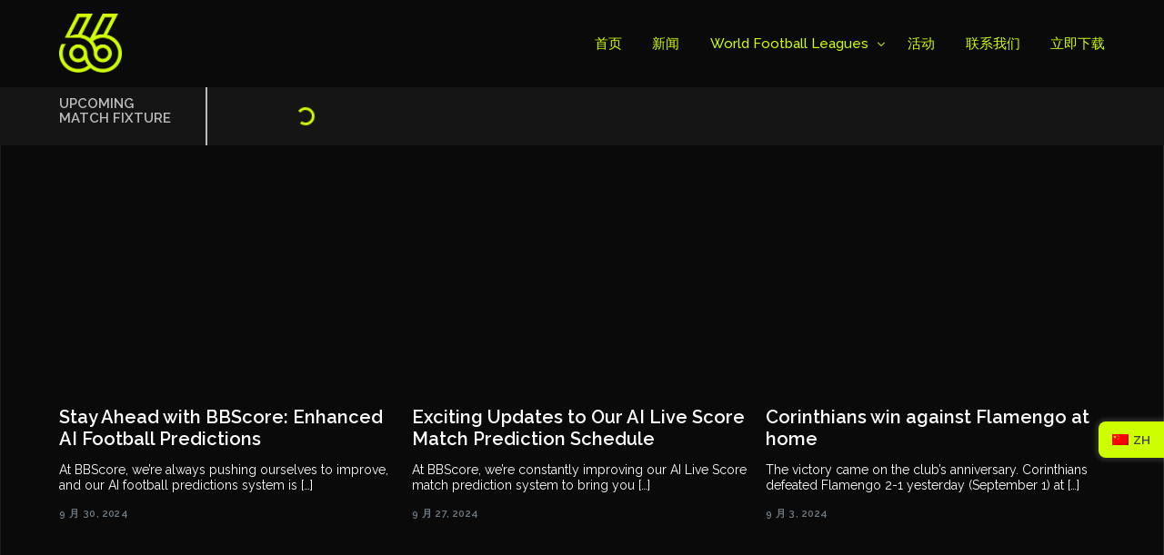

--- FILE ---
content_type: text/html; charset=UTF-8
request_url: https://bbscore.com/zh/news/category/bbscore/
body_size: 29841
content:
<!doctype html>
<html lang="zh-CN" prefix="og: https://ogp.me/ns#">
<head>
	<meta charset="UTF-8">
	<meta name="viewport" content="width=device-width, initial-scale=1">
	<link rel="profile" href="https://gmpg.org/xfn/11">
	
	<link rel="stylesheet" href="https://bbscore.com/wp-content/themes/lumi/hl.css?v=1" type="text/css"> <//?php>
	
<!-- Search Engine Optimization by Rank Math - https://rankmath.com/ -->
<title>BBscore - BBscore.com</title>
<meta name="description" content="Get into the BBscore daily news for BBscore - a collection of players, teams, league standings, live scores, altogether to give you a focus look at the match statistics and live results."/>
<meta name="robots" content="follow, index, max-snippet:-1, max-video-preview:-1, max-image-preview:large"/>
<link rel="canonical" href="https://bbscore.com/zh/news/category/bbscore/" />
<link rel="next" href="https://bbscore.com/zh/news/category/bbscore/page/2/" />
<meta property="og:locale" content="zh_CN" />
<meta property="og:type" content="article" />
<meta property="og:title" content="BBscore - BBscore.com" />
<meta property="og:description" content="Get into the BBscore daily news for BBscore - a collection of players, teams, league standings, live scores, altogether to give you a focus look at the match statistics and live results." />
<meta property="og:url" content="https://bbscore.com/zh/news/category/bbscore/" />
<meta property="og:site_name" content="BBscore.com" />
<meta property="article:publisher" content="https://www.facebook.com/bbscore" />
<meta property="og:image" content="https://bbscore.com/wp-content/uploads/2024/05/bbscore-website-logo.webp" />
<meta property="og:image:secure_url" content="https://bbscore.com/wp-content/uploads/2024/05/bbscore-website-logo.webp" />
<meta property="og:image:width" content="500" />
<meta property="og:image:height" content="500" />
<meta property="og:image:alt" content="BBScore logo" />
<meta property="og:image:type" content="image/webp" />
<meta name="twitter:card" content="summary_large_image" />
<meta name="twitter:title" content="BBscore - BBscore.com" />
<meta name="twitter:description" content="Get into the BBscore daily news for BBscore - a collection of players, teams, league standings, live scores, altogether to give you a focus look at the match statistics and live results." />
<meta name="twitter:site" content="@BBscore_Live" />
<meta name="twitter:image" content="https://bbscore.com/wp-content/uploads/2024/05/bbscore-website-logo.webp" />
<meta name="twitter:label1" content="文章" />
<meta name="twitter:data1" content="181" />
<script type="application/ld+json" class="rank-math-schema">{
    "@context": "https:\/\/schema.org",
    "@graph": [
        {
            "@type": "Organization",
            "@id": "https:\/\/bbscore.com\/zh\/#organization",
            "name": "BBscore.com",
            "sameAs": [
                "https:\/\/www.facebook.com\/bbscore",
                "https:\/\/twitter.com\/BBscore_Live",
                "https:\/\/www.tiktok.com\/@bbscore",
                "https:\/\/www.instagram.com\/bbscore_live\/"
            ]
        },
        {
            "@type": "WebSite",
            "@id": "https:\/\/bbscore.com\/zh\/#website",
            "url": "https:\/\/bbscore.com\/zh",
            "name": "BBscore.com",
            "alternateName": "Meus Resultados - Futebol Ao Vivo",
            "publisher": {
                "@id": "https:\/\/bbscore.com\/zh\/#organization"
            },
            "inLanguage": "zh-CN"
        },
        {
            "@type": "BreadcrumbList",
            "@id": "https:\/\/bbscore.com\/zh\/news\/category\/bbscore\/#breadcrumb",
            "itemListElement": [
                {
                    "@type": "ListItem",
                    "position": "1",
                    "item": {
                        "@id": "https:\/\/bbscore.com",
                        "name": "\u9996\u9875"
                    }
                },
                {
                    "@type": "ListItem",
                    "position": "2",
                    "item": {
                        "@id": "https:\/\/bbscore.com\/zh\/news\/category\/bbscore\/",
                        "name": "BBscore"
                    }
                }
            ]
        },
        {
            "@type": "CollectionPage",
            "@id": "https:\/\/bbscore.com\/zh\/news\/category\/bbscore\/#webpage",
            "url": "https:\/\/bbscore.com\/zh\/news\/category\/bbscore\/",
            "name": "BBscore - BBscore.com",
            "isPartOf": {
                "@id": "https:\/\/bbscore.com\/zh\/#website"
            },
            "inLanguage": "zh-CN",
            "breadcrumb": {
                "@id": "https:\/\/bbscore.com\/zh\/news\/category\/bbscore\/#breadcrumb"
            }
        }
    ]
}</script>
<!-- /Rank Math WordPress SEO plugin -->

<link rel='dns-prefetch' href='//cdn.jsdelivr.net' />
<link rel='dns-prefetch' href='//cdnjs.cloudflare.com' />
<link rel='dns-prefetch' href='//fonts.googleapis.com' />
<link rel="alternate" type="application/rss+xml" title="BBscore.com &raquo; Feed" href="https://bbscore.com/zh/feed/" />
<link rel="alternate" type="application/rss+xml" title="BBscore.com &raquo; 评论 Feed" href="https://bbscore.com/zh/comments/feed/" />


<!-- Google tag (gtag.js) -->
<script async src="https://www.googletagmanager.com/gtag/js?id=G-SR19EFV29V"></script>
<script>
  window.dataLayer = window.dataLayer || [];
  function gtag(){dataLayer.push(arguments);}
  gtag('js', new Date());

  gtag('config', 'G-SR19EFV29V');
</script>

<meta name='dmca-site-verification' content='UHdrdjJuUzNTTllPdEg1QW1WUFNZdz090' />




<!-- Google tag (gtag.js) --> <script async src="https://www.googletagmanager.com/gtag/js?id=AW-16618815191"></script>
<script>   window.dataLayer = window.dataLayer || [];   function gtag(){dataLayer.push(arguments);}   gtag('js', new Date());   gtag('config', 'AW-16618815191'); </script>

<!-- Meta Pixel Code -->
<script>
!function(f,b,e,v,n,t,s)
{if(f.fbq)return;n=f.fbq=function(){n.callMethod?
n.callMethod.apply(n,arguments):n.queue.push(arguments)};
if(!f._fbq)f._fbq=n;n.push=n;n.loaded=!0;n.version='2.0';
n.queue=[];t=b.createElement(e);t.async=!0;
t.src=v;s=b.getElementsByTagName(e)[0];
s.parentNode.insertBefore(t,s)}(window, document,'script',
'
https://connect.facebook.net/en_US/fbevents.js');
fbq('init', '1118313109276415');
fbq('track', 'PageView');
</script>
<noscript><img height="1" width="1" style="display:none"
src="https://www.facebook.com/tr?id=1118313109276415&ev=PageView&noscript=1"
/></noscript>
<!-- End Meta Pixel Code --><link rel="alternate" type="application/rss+xml" title="BBscore.com &raquo; BBscore 分类 Feed" href="https://bbscore.com/zh/news/category/bbscore/feed/" />
<script>
window._wpemojiSettings = {"baseUrl":"https:\/\/s.w.org\/images\/core\/emoji\/15.0.3\/72x72\/","ext":".png","svgUrl":"https:\/\/s.w.org\/images\/core\/emoji\/15.0.3\/svg\/","svgExt":".svg","source":{"concatemoji":"https:\/\/bbscore.com\/wp-includes\/js\/wp-emoji-release.min.js?ver=6.5.5"}};
/*! This file is auto-generated */
!function(i,n){var o,s,e;function c(e){try{var t={supportTests:e,timestamp:(new Date).valueOf()};sessionStorage.setItem(o,JSON.stringify(t))}catch(e){}}function p(e,t,n){e.clearRect(0,0,e.canvas.width,e.canvas.height),e.fillText(t,0,0);var t=new Uint32Array(e.getImageData(0,0,e.canvas.width,e.canvas.height).data),r=(e.clearRect(0,0,e.canvas.width,e.canvas.height),e.fillText(n,0,0),new Uint32Array(e.getImageData(0,0,e.canvas.width,e.canvas.height).data));return t.every(function(e,t){return e===r[t]})}function u(e,t,n){switch(t){case"flag":return n(e,"\ud83c\udff3\ufe0f\u200d\u26a7\ufe0f","\ud83c\udff3\ufe0f\u200b\u26a7\ufe0f")?!1:!n(e,"\ud83c\uddfa\ud83c\uddf3","\ud83c\uddfa\u200b\ud83c\uddf3")&&!n(e,"\ud83c\udff4\udb40\udc67\udb40\udc62\udb40\udc65\udb40\udc6e\udb40\udc67\udb40\udc7f","\ud83c\udff4\u200b\udb40\udc67\u200b\udb40\udc62\u200b\udb40\udc65\u200b\udb40\udc6e\u200b\udb40\udc67\u200b\udb40\udc7f");case"emoji":return!n(e,"\ud83d\udc26\u200d\u2b1b","\ud83d\udc26\u200b\u2b1b")}return!1}function f(e,t,n){var r="undefined"!=typeof WorkerGlobalScope&&self instanceof WorkerGlobalScope?new OffscreenCanvas(300,150):i.createElement("canvas"),a=r.getContext("2d",{willReadFrequently:!0}),o=(a.textBaseline="top",a.font="600 32px Arial",{});return e.forEach(function(e){o[e]=t(a,e,n)}),o}function t(e){var t=i.createElement("script");t.src=e,t.defer=!0,i.head.appendChild(t)}"undefined"!=typeof Promise&&(o="wpEmojiSettingsSupports",s=["flag","emoji"],n.supports={everything:!0,everythingExceptFlag:!0},e=new Promise(function(e){i.addEventListener("DOMContentLoaded",e,{once:!0})}),new Promise(function(t){var n=function(){try{var e=JSON.parse(sessionStorage.getItem(o));if("object"==typeof e&&"number"==typeof e.timestamp&&(new Date).valueOf()<e.timestamp+604800&&"object"==typeof e.supportTests)return e.supportTests}catch(e){}return null}();if(!n){if("undefined"!=typeof Worker&&"undefined"!=typeof OffscreenCanvas&&"undefined"!=typeof URL&&URL.createObjectURL&&"undefined"!=typeof Blob)try{var e="postMessage("+f.toString()+"("+[JSON.stringify(s),u.toString(),p.toString()].join(",")+"));",r=new Blob([e],{type:"text/javascript"}),a=new Worker(URL.createObjectURL(r),{name:"wpTestEmojiSupports"});return void(a.onmessage=function(e){c(n=e.data),a.terminate(),t(n)})}catch(e){}c(n=f(s,u,p))}t(n)}).then(function(e){for(var t in e)n.supports[t]=e[t],n.supports.everything=n.supports.everything&&n.supports[t],"flag"!==t&&(n.supports.everythingExceptFlag=n.supports.everythingExceptFlag&&n.supports[t]);n.supports.everythingExceptFlag=n.supports.everythingExceptFlag&&!n.supports.flag,n.DOMReady=!1,n.readyCallback=function(){n.DOMReady=!0}}).then(function(){return e}).then(function(){var e;n.supports.everything||(n.readyCallback(),(e=n.source||{}).concatemoji?t(e.concatemoji):e.wpemoji&&e.twemoji&&(t(e.twemoji),t(e.wpemoji)))}))}((window,document),window._wpemojiSettings);
</script>
<link rel='stylesheet' id='bdt-uikit-css' href='https://bbscore.com/wp-content/plugins/bdthemes-element-pack/assets/css/bdt-uikit.css?ver=3.17.11' media='all' />
<link rel='stylesheet' id='ep-helper-css' href='https://bbscore.com/wp-content/plugins/bdthemes-element-pack/assets/css/ep-helper.css?ver=7.11.2' media='all' />
<style id='wp-emoji-styles-inline-css'>

	img.wp-smiley, img.emoji {
		display: inline !important;
		border: none !important;
		box-shadow: none !important;
		height: 1em !important;
		width: 1em !important;
		margin: 0 0.07em !important;
		vertical-align: -0.1em !important;
		background: none !important;
		padding: 0 !important;
	}
</style>
<link rel='stylesheet' id='wp-block-library-css' href='https://bbscore.com/wp-includes/css/dist/block-library/style.min.css?ver=6.5.5' media='all' />
<style id='rank-math-toc-block-style-inline-css'>
.wp-block-rank-math-toc-block nav ol{counter-reset:item}.wp-block-rank-math-toc-block nav ol li{display:block}.wp-block-rank-math-toc-block nav ol li:before{content:counters(item, ".") ". ";counter-increment:item}

</style>
<style id='classic-theme-styles-inline-css'>
/*! This file is auto-generated */
.wp-block-button__link{color:#fff;background-color:#32373c;border-radius:9999px;box-shadow:none;text-decoration:none;padding:calc(.667em + 2px) calc(1.333em + 2px);font-size:1.125em}.wp-block-file__button{background:#32373c;color:#fff;text-decoration:none}
</style>
<style id='global-styles-inline-css'>
body{--wp--preset--color--black: #000000;--wp--preset--color--cyan-bluish-gray: #abb8c3;--wp--preset--color--white: #ffffff;--wp--preset--color--pale-pink: #f78da7;--wp--preset--color--vivid-red: #cf2e2e;--wp--preset--color--luminous-vivid-orange: #ff6900;--wp--preset--color--luminous-vivid-amber: #fcb900;--wp--preset--color--light-green-cyan: #7bdcb5;--wp--preset--color--vivid-green-cyan: #00d084;--wp--preset--color--pale-cyan-blue: #8ed1fc;--wp--preset--color--vivid-cyan-blue: #0693e3;--wp--preset--color--vivid-purple: #9b51e0;--wp--preset--gradient--vivid-cyan-blue-to-vivid-purple: linear-gradient(135deg,rgba(6,147,227,1) 0%,rgb(155,81,224) 100%);--wp--preset--gradient--light-green-cyan-to-vivid-green-cyan: linear-gradient(135deg,rgb(122,220,180) 0%,rgb(0,208,130) 100%);--wp--preset--gradient--luminous-vivid-amber-to-luminous-vivid-orange: linear-gradient(135deg,rgba(252,185,0,1) 0%,rgba(255,105,0,1) 100%);--wp--preset--gradient--luminous-vivid-orange-to-vivid-red: linear-gradient(135deg,rgba(255,105,0,1) 0%,rgb(207,46,46) 100%);--wp--preset--gradient--very-light-gray-to-cyan-bluish-gray: linear-gradient(135deg,rgb(238,238,238) 0%,rgb(169,184,195) 100%);--wp--preset--gradient--cool-to-warm-spectrum: linear-gradient(135deg,rgb(74,234,220) 0%,rgb(151,120,209) 20%,rgb(207,42,186) 40%,rgb(238,44,130) 60%,rgb(251,105,98) 80%,rgb(254,248,76) 100%);--wp--preset--gradient--blush-light-purple: linear-gradient(135deg,rgb(255,206,236) 0%,rgb(152,150,240) 100%);--wp--preset--gradient--blush-bordeaux: linear-gradient(135deg,rgb(254,205,165) 0%,rgb(254,45,45) 50%,rgb(107,0,62) 100%);--wp--preset--gradient--luminous-dusk: linear-gradient(135deg,rgb(255,203,112) 0%,rgb(199,81,192) 50%,rgb(65,88,208) 100%);--wp--preset--gradient--pale-ocean: linear-gradient(135deg,rgb(255,245,203) 0%,rgb(182,227,212) 50%,rgb(51,167,181) 100%);--wp--preset--gradient--electric-grass: linear-gradient(135deg,rgb(202,248,128) 0%,rgb(113,206,126) 100%);--wp--preset--gradient--midnight: linear-gradient(135deg,rgb(2,3,129) 0%,rgb(40,116,252) 100%);--wp--preset--font-size--small: 13px;--wp--preset--font-size--medium: 20px;--wp--preset--font-size--large: 36px;--wp--preset--font-size--x-large: 42px;--wp--preset--spacing--20: 0.44rem;--wp--preset--spacing--30: 0.67rem;--wp--preset--spacing--40: 1rem;--wp--preset--spacing--50: 1.5rem;--wp--preset--spacing--60: 2.25rem;--wp--preset--spacing--70: 3.38rem;--wp--preset--spacing--80: 5.06rem;--wp--preset--shadow--natural: 6px 6px 9px rgba(0, 0, 0, 0.2);--wp--preset--shadow--deep: 12px 12px 50px rgba(0, 0, 0, 0.4);--wp--preset--shadow--sharp: 6px 6px 0px rgba(0, 0, 0, 0.2);--wp--preset--shadow--outlined: 6px 6px 0px -3px rgba(255, 255, 255, 1), 6px 6px rgba(0, 0, 0, 1);--wp--preset--shadow--crisp: 6px 6px 0px rgba(0, 0, 0, 1);}:where(.is-layout-flex){gap: 0.5em;}:where(.is-layout-grid){gap: 0.5em;}body .is-layout-flex{display: flex;}body .is-layout-flex{flex-wrap: wrap;align-items: center;}body .is-layout-flex > *{margin: 0;}body .is-layout-grid{display: grid;}body .is-layout-grid > *{margin: 0;}:where(.wp-block-columns.is-layout-flex){gap: 2em;}:where(.wp-block-columns.is-layout-grid){gap: 2em;}:where(.wp-block-post-template.is-layout-flex){gap: 1.25em;}:where(.wp-block-post-template.is-layout-grid){gap: 1.25em;}.has-black-color{color: var(--wp--preset--color--black) !important;}.has-cyan-bluish-gray-color{color: var(--wp--preset--color--cyan-bluish-gray) !important;}.has-white-color{color: var(--wp--preset--color--white) !important;}.has-pale-pink-color{color: var(--wp--preset--color--pale-pink) !important;}.has-vivid-red-color{color: var(--wp--preset--color--vivid-red) !important;}.has-luminous-vivid-orange-color{color: var(--wp--preset--color--luminous-vivid-orange) !important;}.has-luminous-vivid-amber-color{color: var(--wp--preset--color--luminous-vivid-amber) !important;}.has-light-green-cyan-color{color: var(--wp--preset--color--light-green-cyan) !important;}.has-vivid-green-cyan-color{color: var(--wp--preset--color--vivid-green-cyan) !important;}.has-pale-cyan-blue-color{color: var(--wp--preset--color--pale-cyan-blue) !important;}.has-vivid-cyan-blue-color{color: var(--wp--preset--color--vivid-cyan-blue) !important;}.has-vivid-purple-color{color: var(--wp--preset--color--vivid-purple) !important;}.has-black-background-color{background-color: var(--wp--preset--color--black) !important;}.has-cyan-bluish-gray-background-color{background-color: var(--wp--preset--color--cyan-bluish-gray) !important;}.has-white-background-color{background-color: var(--wp--preset--color--white) !important;}.has-pale-pink-background-color{background-color: var(--wp--preset--color--pale-pink) !important;}.has-vivid-red-background-color{background-color: var(--wp--preset--color--vivid-red) !important;}.has-luminous-vivid-orange-background-color{background-color: var(--wp--preset--color--luminous-vivid-orange) !important;}.has-luminous-vivid-amber-background-color{background-color: var(--wp--preset--color--luminous-vivid-amber) !important;}.has-light-green-cyan-background-color{background-color: var(--wp--preset--color--light-green-cyan) !important;}.has-vivid-green-cyan-background-color{background-color: var(--wp--preset--color--vivid-green-cyan) !important;}.has-pale-cyan-blue-background-color{background-color: var(--wp--preset--color--pale-cyan-blue) !important;}.has-vivid-cyan-blue-background-color{background-color: var(--wp--preset--color--vivid-cyan-blue) !important;}.has-vivid-purple-background-color{background-color: var(--wp--preset--color--vivid-purple) !important;}.has-black-border-color{border-color: var(--wp--preset--color--black) !important;}.has-cyan-bluish-gray-border-color{border-color: var(--wp--preset--color--cyan-bluish-gray) !important;}.has-white-border-color{border-color: var(--wp--preset--color--white) !important;}.has-pale-pink-border-color{border-color: var(--wp--preset--color--pale-pink) !important;}.has-vivid-red-border-color{border-color: var(--wp--preset--color--vivid-red) !important;}.has-luminous-vivid-orange-border-color{border-color: var(--wp--preset--color--luminous-vivid-orange) !important;}.has-luminous-vivid-amber-border-color{border-color: var(--wp--preset--color--luminous-vivid-amber) !important;}.has-light-green-cyan-border-color{border-color: var(--wp--preset--color--light-green-cyan) !important;}.has-vivid-green-cyan-border-color{border-color: var(--wp--preset--color--vivid-green-cyan) !important;}.has-pale-cyan-blue-border-color{border-color: var(--wp--preset--color--pale-cyan-blue) !important;}.has-vivid-cyan-blue-border-color{border-color: var(--wp--preset--color--vivid-cyan-blue) !important;}.has-vivid-purple-border-color{border-color: var(--wp--preset--color--vivid-purple) !important;}.has-vivid-cyan-blue-to-vivid-purple-gradient-background{background: var(--wp--preset--gradient--vivid-cyan-blue-to-vivid-purple) !important;}.has-light-green-cyan-to-vivid-green-cyan-gradient-background{background: var(--wp--preset--gradient--light-green-cyan-to-vivid-green-cyan) !important;}.has-luminous-vivid-amber-to-luminous-vivid-orange-gradient-background{background: var(--wp--preset--gradient--luminous-vivid-amber-to-luminous-vivid-orange) !important;}.has-luminous-vivid-orange-to-vivid-red-gradient-background{background: var(--wp--preset--gradient--luminous-vivid-orange-to-vivid-red) !important;}.has-very-light-gray-to-cyan-bluish-gray-gradient-background{background: var(--wp--preset--gradient--very-light-gray-to-cyan-bluish-gray) !important;}.has-cool-to-warm-spectrum-gradient-background{background: var(--wp--preset--gradient--cool-to-warm-spectrum) !important;}.has-blush-light-purple-gradient-background{background: var(--wp--preset--gradient--blush-light-purple) !important;}.has-blush-bordeaux-gradient-background{background: var(--wp--preset--gradient--blush-bordeaux) !important;}.has-luminous-dusk-gradient-background{background: var(--wp--preset--gradient--luminous-dusk) !important;}.has-pale-ocean-gradient-background{background: var(--wp--preset--gradient--pale-ocean) !important;}.has-electric-grass-gradient-background{background: var(--wp--preset--gradient--electric-grass) !important;}.has-midnight-gradient-background{background: var(--wp--preset--gradient--midnight) !important;}.has-small-font-size{font-size: var(--wp--preset--font-size--small) !important;}.has-medium-font-size{font-size: var(--wp--preset--font-size--medium) !important;}.has-large-font-size{font-size: var(--wp--preset--font-size--large) !important;}.has-x-large-font-size{font-size: var(--wp--preset--font-size--x-large) !important;}
.wp-block-navigation a:where(:not(.wp-element-button)){color: inherit;}
:where(.wp-block-post-template.is-layout-flex){gap: 1.25em;}:where(.wp-block-post-template.is-layout-grid){gap: 1.25em;}
:where(.wp-block-columns.is-layout-flex){gap: 2em;}:where(.wp-block-columns.is-layout-grid){gap: 2em;}
.wp-block-pullquote{font-size: 1.5em;line-height: 1.6;}
</style>
<link rel='stylesheet' id='contact-form-7-css' href='https://bbscore.com/wp-content/plugins/contact-form-7/includes/css/styles.css?ver=5.9.6' media='all' />
<link rel='stylesheet' id='SFSImainCss-css' href='https://bbscore.com/wp-content/plugins/ultimate-social-media-icons/css/sfsi-style.css?ver=2.9.2' media='all' />
<link rel='stylesheet' id='trp-floater-language-switcher-style-css' href='https://bbscore.com/wp-content/plugins/translatepress-multilingual/assets/css/trp-floater-language-switcher.css?ver=2.8.1' media='all' />
<link rel='stylesheet' id='trp-language-switcher-style-css' href='https://bbscore.com/wp-content/plugins/translatepress-multilingual/assets/css/trp-language-switcher.css?ver=2.8.1' media='all' />
<link rel='stylesheet' id='trp-popup-style-css' href='https://bbscore.com/wp-content/plugins/translatepress-business/add-ons-pro/automatic-language-detection/assets/css/trp-popup.css?ver=6.5.5' media='all' />
<link rel='stylesheet' id='bootstrap-css-css' href='https://cdn.jsdelivr.net/npm/bootstrap@5.0.2/dist/css/bootstrap.min.css?ver=6.5.5' media='all' />
<link rel='stylesheet' id='owl-carousel-css-css' href='https://cdnjs.cloudflare.com/ajax/libs/OwlCarousel2/2.3.4/assets/owl.carousel.min.css?ver=6.5.5' media='all' />
<link rel='stylesheet' id='owl-carousel-theme-css-css' href='https://cdnjs.cloudflare.com/ajax/libs/OwlCarousel2/2.3.4/assets/owl.theme.default.min.css?ver=6.5.5' media='all' />
<link rel='stylesheet' id='elementor-frontend-css' href='https://bbscore.com/wp-content/plugins/elementor/assets/css/frontend-lite.min.css?ver=3.22.3' media='all' />
<link rel='stylesheet' id='swiper-css' href='https://bbscore.com/wp-content/plugins/elementor/assets/lib/swiper/v8/css/swiper.min.css?ver=8.4.5' media='all' />
<link rel='stylesheet' id='elementor-pro-css' href='https://bbscore.com/wp-content/plugins/elementor-pro/assets/css/frontend-lite.min.css?ver=3.22.0' media='all' />
<link rel='stylesheet' id='elementor-post-1857-css' href='https://bbscore.com/wp-content/uploads/elementor/css/post-1857.css?ver=1736235365' media='all' />
<link rel='stylesheet' id='uicore_global-css' href='https://bbscore.com/wp-content/uploads/uicore-global.css?ver=1905' media='all' />
<link rel='stylesheet' id='uicore_blog_grid_fonts-css' href='//fonts.googleapis.com/css?family=Raleway%3A600%7CRaleway%3Anormal%7C&#038;ver=6.5.5' media='all' />
<link rel='stylesheet' id='uicore-blog-st-css' href='https://bbscore.com/wp-content/uploads/uicore-blog.css?ver=1905' media='all' />
<link rel='stylesheet' id='google-fonts-1-css' href='https://fonts.googleapis.com/css?family=Raleway%3A100%2C100italic%2C200%2C200italic%2C300%2C300italic%2C400%2C400italic%2C500%2C500italic%2C600%2C600italic%2C700%2C700italic%2C800%2C800italic%2C900%2C900italic&#038;display=swap&#038;ver=6.5.5' media='all' />
<link rel="preconnect" href="https://fonts.gstatic.com/" crossorigin><script src="https://bbscore.com/wp-includes/js/jquery/jquery.min.js?ver=3.7.1" id="jquery-core-js"></script>
<script src="https://bbscore.com/wp-includes/js/jquery/jquery-migrate.min.js?ver=3.4.1" id="jquery-migrate-js"></script>
<script id="trp-language-cookie-js-extra">
var trp_language_cookie_data = {"abs_home":"https:\/\/bbscore.com","url_slugs":{"en_US":"en","zh_CN":"zh","pt_BR":"pt"},"cookie_name":"trp_language","cookie_age":"30","cookie_path":"\/","default_language":"en_US","publish_languages":["en_US","zh_CN","pt_BR"],"trp_ald_ajax_url":"https:\/\/bbscore.com\/wp-content\/plugins\/translatepress-business\/add-ons-pro\/automatic-language-detection\/includes\/trp-ald-ajax.php","detection_method":"ip-browser","popup_option":"popup","popup_type":"normal_popup","popup_textarea":"We've detected you might be speaking a different language. Do you want to change to:","popup_textarea_change_button":"Change Language","popup_textarea_close_button":"Close and do not switch language","iso_codes":{"en_US":"en","zh_CN":"zh-CN","pt_BR":"pt"},"language_urls":{"en_US":"https:\/\/bbscore.com\/news\/category\/bbscore\/","zh_CN":"https:\/\/bbscore.com\/zh\/news\/category\/bbscore\/","pt_BR":"https:\/\/bbscore.com\/pt\/news\/category\/bbscore\/"},"english_name":{"en_US":"English","zh_CN":"Chinese","pt_BR":"Portuguese"},"is_iphone_user_check":""};
</script>
<script src="https://bbscore.com/wp-content/plugins/translatepress-business/add-ons-pro/automatic-language-detection/assets/js/trp-language-cookie.js?ver=1.1.1" id="trp-language-cookie-js"></script>
<link rel="https://api.w.org/" href="https://bbscore.com/zh/wp-json/" /><link rel="alternate" type="application/json" href="https://bbscore.com/zh/wp-json/wp/v2/categories/30" /><link rel="EditURI" type="application/rsd+xml" title="RSD" href="https://bbscore.com/xmlrpc.php?rsd" />
<meta name="generator" content="WordPress 6.5.5" />
<meta name="follow.[base64]" content="qS9wqPsWQCLXrG2jUZwZ"/><link rel="alternate" hreflang="en-US" href="https://bbscore.com/news/category/bbscore/"/>
<link rel="alternate" hreflang="zh-CN" href="https://bbscore.com/zh/news/category/bbscore/"/>
<link rel="alternate" hreflang="pt-BR" href="https://bbscore.com/pt/news/category/bbscore/"/>
<link rel="alternate" hreflang="en" href="https://bbscore.com/news/category/bbscore/"/>
<link rel="alternate" hreflang="zh" href="https://bbscore.com/zh/news/category/bbscore/"/>
<link rel="alternate" hreflang="pt" href="https://bbscore.com/pt/news/category/bbscore/"/>
<link rel="icon" type="image/png" href="/wp-content/uploads/fbrfg/favicon-48x48.png" sizes="48x48" />
<link rel="icon" type="image/svg+xml" href="/wp-content/uploads/fbrfg/favicon.svg" />
<link rel="shortcut icon" href="/wp-content/uploads/fbrfg/favicon.ico" />
<link rel="apple-touch-icon" sizes="180x180" href="/wp-content/uploads/fbrfg/apple-touch-icon.png" />
<link rel="manifest" href="/wp-content/uploads/fbrfg/site.webmanifest" /><meta name="generator" content="Elementor 3.22.3; features: e_optimized_assets_loading, e_optimized_css_loading, e_font_icon_svg, additional_custom_breakpoints, e_lazyload; settings: css_print_method-external, google_font-enabled, font_display-swap">
<!-- Google Tag Manager -->
<script>(function(w,d,s,l,i){w[l]=w[l]||[];w[l].push({'gtm.start':
new Date().getTime(),event:'gtm.js'});var f=d.getElementsByTagName(s)[0],
j=d.createElement(s),dl=l!='dataLayer'?'&l='+l:'';j.async=true;j.src=
'https://www.googletagmanager.com/gtm.js?id='+i+dl;f.parentNode.insertBefore(j,f);
})(window,document,'script','dataLayer','GTM-NTFR3MB9');</script>
<!-- End Google Tag Manager -->
<meta name="theme-color" content="#CEFF00" />
        <link rel="shortcut icon" href="https://bbscore.com/wp-content/uploads/2024/10/66icon.png" >
		<link rel="icon" href="https://bbscore.com/wp-content/uploads/2024/10/66icon.png" >
		<link rel="apple-touch-icon" sizes="152x152" href="https://bbscore.com/wp-content/uploads/2024/10/66icon.png">
		<link rel="apple-touch-icon" sizes="120x120" href="https://bbscore.com/wp-content/uploads/2024/10/66icon.png">
		<link rel="apple-touch-icon" sizes="76x76" href="https://bbscore.com/wp-content/uploads/2024/10/66icon.png">
        <link rel="apple-touch-icon" href="https://bbscore.com/wp-content/uploads/2024/10/66icon.png">
        			<style>
				.e-con.e-parent:nth-of-type(n+4):not(.e-lazyloaded):not(.e-no-lazyload),
				.e-con.e-parent:nth-of-type(n+4):not(.e-lazyloaded):not(.e-no-lazyload) * {
					background-image: none !important;
				}
				@media screen and (max-height: 1024px) {
					.e-con.e-parent:nth-of-type(n+3):not(.e-lazyloaded):not(.e-no-lazyload),
					.e-con.e-parent:nth-of-type(n+3):not(.e-lazyloaded):not(.e-no-lazyload) * {
						background-image: none !important;
					}
				}
				@media screen and (max-height: 640px) {
					.e-con.e-parent:nth-of-type(n+2):not(.e-lazyloaded):not(.e-no-lazyload),
					.e-con.e-parent:nth-of-type(n+2):not(.e-lazyloaded):not(.e-no-lazyload) * {
						background-image: none !important;
					}
				}
			</style>
			<link rel="icon" href="https://bbscore.com/wp-content/uploads/2024/10/cropped-66icon-32x32.png" sizes="32x32" />
<link rel="icon" href="https://bbscore.com/wp-content/uploads/2024/10/cropped-66icon-192x192.png" sizes="192x192" />
<link rel="apple-touch-icon" href="https://bbscore.com/wp-content/uploads/2024/10/cropped-66icon-180x180.png" />
<meta name="msapplication-TileImage" content="https://bbscore.com/wp-content/uploads/2024/10/cropped-66icon-270x270.png" />
<style> 
header.uicore-page-title{
                            background:url(https://bbscore.com/wp-content/uploads/2024/05/sport-news-background.webp) top center/cover no-repeat scroll #E8E8E8!important
                        }header.uicore-page-title .uicore-overlay{
                            background:rgba(0, 0, 0, 0.44);
					display: block;
                        }
 </style> 
</head>

<body class="archive category category-bbscore category-30 wp-custom-logo wp-embed-responsive sfsi_actvite_theme_thin translatepress-zh_CN ui-a-dsmm-expand  uicore-blog elementor-default elementor-kit-1812">
		<!-- Google Tag Manager (noscript) -->
<noscript><iframe src="https://www.googletagmanager.com/ns.html?id=GTM-NTFR3MB9"
height="0" width="0" style="display:none;visibility:hidden"></iframe></noscript>
<!-- End Google Tag Manager (noscript) -->
<div class="uicore-animation-bg"></div><!-- Custom HTML - Page Options --><div class="uicore-mobile-menu-overflow">        <div class="uicore-navigation-wrapper uicore-navbar elementor-section elementor-section-boxed uicore-mobile-menu-wrapper">
			<nav class="uicore elementor-container">
				<div class="uicore-branding uicore-mobile">
                                            <a href="https://bbscore.com/zh/" rel="home">
                            <img class="uicore uicore-logo"  src="https://bbscore.com/wp-content/uploads/2024/10/66logo.webp" alt="BBscore.com"/>
                        </a>
                    				</div>


                <div class="uicore-branding uicore-desktop">
                    				</div>



                <div class="uicore-mobile-head-right">
                    

                    <button type="button" class="uicore-toggle uicore-ham" aria-label="mobile-menu">
                        <span class="bars">
                            <span class="bar"></span>
                            <span class="bar"></span>
                            <span class="bar"></span>
                        </span>
                    </button>
                </div>
			</nav>
			<div class="uicore-navigation-content">
                <div class="uicore-menu-container uicore-nav"><ul data-uils="header-menu" data-uils-title="Navigation Menu" class="uicore-menu"><li class="menu-item menu-item-type-post_type menu-item-object-page menu-item-home menu-item-11081"><a href="https://bbscore.com/zh/"><span class="ui-menu-item-wrapper">首页</span></a></li>
<li class="menu-item menu-item-type-post_type menu-item-object-page current_page_parent menu-item-3932"><a href="https://bbscore.com/zh/news/"><span class="ui-menu-item-wrapper">新闻</span></a></li>
<li class="menu-item menu-item-type-post_type menu-item-object-page menu-item-has-children menu-item-10667"><a href="https://bbscore.com/zh/leagues/"><span class="ui-menu-item-wrapper">World Football Leagues</span></a>
<ul class="sub-menu">
	<li class="menu-item menu-item-type-post_type menu-item-object-page menu-item-10666"><a href="https://bbscore.com/zh/leagues/premier-league/"><span class="ui-menu-item-wrapper">英超联赛积分榜</span></a></li>
	<li class="menu-item menu-item-type-post_type menu-item-object-page menu-item-10665"><a href="https://bbscore.com/zh/leagues/brazil-cup/"><span class="ui-menu-item-wrapper">Brazil Cup</span></a></li>
	<li class="menu-item menu-item-type-post_type menu-item-object-page menu-item-10658"><a href="https://bbscore.com/zh/leagues/brazilian-serie-b/"><span class="ui-menu-item-wrapper">Brazilian Serie B</span></a></li>
	<li class="menu-item menu-item-type-post_type menu-item-object-page menu-item-10659"><a href="https://bbscore.com/zh/leagues/巴西系列-a/"><span class="ui-menu-item-wrapper">Brazilian Serie A</span></a></li>
	<li class="menu-item menu-item-type-post_type menu-item-object-page menu-item-10663"><a href="https://bbscore.com/zh/leagues/bundesliga/"><span class="ui-menu-item-wrapper">Bundesliga</span></a></li>
	<li class="menu-item menu-item-type-post_type menu-item-object-page menu-item-10660"><a href="https://bbscore.com/zh/leagues/libertadores-cup/"><span class="ui-menu-item-wrapper">Libertadores Cup</span></a></li>
	<li class="menu-item menu-item-type-post_type menu-item-object-page menu-item-10662"><a href="https://bbscore.com/zh/leagues/ligue-1/"><span class="ui-menu-item-wrapper">Ligue 1</span></a></li>
	<li class="menu-item menu-item-type-post_type menu-item-object-page menu-item-10664"><a href="https://bbscore.com/zh/leagues/primeira-liga/"><span class="ui-menu-item-wrapper">Primeira Liga</span></a></li>
	<li class="menu-item menu-item-type-post_type menu-item-object-page menu-item-10661"><a href="https://bbscore.com/zh/leagues/south-american-cup/"><span class="ui-menu-item-wrapper">South American Cup</span></a></li>
	<li class="menu-item menu-item-type-post_type menu-item-object-page menu-item-10657"><a href="https://bbscore.com/zh/leagues/spanish-la-liga/"><span class="ui-menu-item-wrapper">Spanish La Liga</span></a></li>
	<li class="menu-item menu-item-type-post_type menu-item-object-page menu-item-12346"><a href="https://bbscore.com/zh/leagues/italy-serie-a/"><span class="ui-menu-item-wrapper">Italy Serie A</span></a></li>
	<li class="menu-item menu-item-type-post_type menu-item-object-page menu-item-12359"><a href="https://bbscore.com/zh/leagues/africa-cup-of-nations/"><span class="ui-menu-item-wrapper">Africa Cup of Nations</span></a></li>
	<li class="menu-item menu-item-type-post_type menu-item-object-page menu-item-12409"><a href="https://bbscore.com/zh/leagues/uefa-champions-league/"><span class="ui-menu-item-wrapper">UEFA Champions League</span></a></li>
	<li class="menu-item menu-item-type-post_type menu-item-object-page menu-item-12410"><a href="https://bbscore.com/zh/leagues/uefa-europa-league/"><span class="ui-menu-item-wrapper">UEFA Europa League</span></a></li>
	<li class="menu-item menu-item-type-post_type menu-item-object-page menu-item-12411"><a href="https://bbscore.com/zh/leagues/fifa-world-cup-qualifiers-conmebol-standings/"><span class="ui-menu-item-wrapper">FIFA World Cup Qualification CONMEBOL</span></a></li>
</ul>
</li>
<li class="menu-item menu-item-type-post_type menu-item-object-page menu-item-5741"><a href="https://bbscore.com/zh/everyone-can-win/"><span class="ui-menu-item-wrapper">活动</span></a></li>
<li class="menu-item menu-item-type-post_type menu-item-object-page menu-item-4244"><a href="https://bbscore.com/zh/contact/"><span class="ui-menu-item-wrapper">联系我们</span></a></li>
<li class="d-none menu-item menu-item-type-custom menu-item-object-custom menu-item-has-children menu-item-2251"><a><span class="ui-menu-item-wrapper">语言</span></a>
<ul class="sub-menu">
	<li class="trp-language-switcher-container menu-item menu-item-type-post_type menu-item-object-language_switcher menu-item-2254"><a href="https://bbscore.com/news/category/bbscore/"><span class="ui-menu-item-wrapper"><span data-no-translation><img class="trp-flag-image" src="https://bbscore.com/wp-content/plugins/translatepress-multilingual/assets/images/flags/en_US.png" width="18" height="12" alt="en_US" title="English"><span class="trp-ls-language-name">EN</span></span></span></a></li>
	<li class="trp-language-switcher-container menu-item menu-item-type-post_type menu-item-object-language_switcher menu-item-2252"><a href="https://bbscore.com/pt/news/category/bbscore/"><span class="ui-menu-item-wrapper"><span data-no-translation><img class="trp-flag-image" src="https://bbscore.com/wp-content/plugins/translatepress-multilingual/assets/images/flags/pt_BR.png" width="18" height="12" alt="pt_BR" title="Portuguese"><span class="trp-ls-language-name">PT</span></span></span></a></li>
	<li class="trp-language-switcher-container menu-item menu-item-type-post_type menu-item-object-language_switcher current-language-menu-item menu-item-2253"><a href="https://bbscore.com/zh/news/category/bbscore/"><span class="ui-menu-item-wrapper"><span data-no-translation><img loading="lazy" class="trp-flag-image" src="https://bbscore.com/wp-content/plugins/translatepress-multilingual/assets/images/flags/zh_CN.png" width="18" height="12" alt="zh_CN" title="Chinese"><span class="trp-ls-language-name">ZH</span></span></span></a></li>
</ul>
</li>
<li class="menu-item menu-item-type-custom menu-item-object-custom menu-item-8290 ui-icon-right"><a href="https://bbscore.com/zh/download/"><span class="ui-menu-item-wrapper">立即下载</span></a></li>
</ul></div>            </div>
		</div>
		<!-- 1.1 uicore_before_body_content -->	<div class="uicore-body-content">
		<!-- 1.2 uicore_before_page_content -->		<div id="uicore-page">
		
        <div data-uils="header" data-uils-title="Header" id="wrapper-navbar" itemscope itemtype="http://schema.org/WebSite" class="uicore uicore-navbar elementor-section elementor-section-boxed uicore-h-classic uicore-sticky uicore-transparent"><div class="uicore-header-wrapper">
            <nav class="uicore elementor-container">
            		 <div class="uicore-branding" data-uils="header-branding" data-uils-title="Site Logo">
                
			<a href="https://bbscore.com/zh/" rel="home">
                <img class="uicore uicore-logo uicore-main" src="https://bbscore.com/wp-content/uploads/2024/10/66logo.webp" alt="BBscore.com"/>
				<img class="uicore uicore-logo uicore-second" src="https://bbscore.com/wp-content/uploads/2024/10/66logo.webp" alt="BBscore.com" />
				<img class="uicore uicore-logo uicore-mobile-main" src="https://bbscore.com/wp-content/uploads/2024/10/66logo.webp" alt="BBscore.com" />
				<img class="uicore uicore-logo uicore-mobile-second" src="https://bbscore.com/wp-content/uploads/2024/10/66logo.webp" alt="BBscore.com" />
			</a>

		        </div>
		        <div class='uicore-nav-menu'>
            <div class="uicore-menu-container uicore-nav"><ul data-uils="header-menu" data-uils-title="Navigation Menu" class="uicore-menu"><li class="menu-item menu-item-type-post_type menu-item-object-page menu-item-home menu-item-11081"><a href="https://bbscore.com/zh/"><span class="ui-menu-item-wrapper">首页</span></a></li>
<li class="menu-item menu-item-type-post_type menu-item-object-page current_page_parent menu-item-3932"><a href="https://bbscore.com/zh/news/"><span class="ui-menu-item-wrapper">新闻</span></a></li>
<li class="menu-item menu-item-type-post_type menu-item-object-page menu-item-has-children menu-item-10667"><a href="https://bbscore.com/zh/leagues/"><span class="ui-menu-item-wrapper">World Football Leagues</span></a>
<ul class="sub-menu">
	<li class="menu-item menu-item-type-post_type menu-item-object-page menu-item-10666"><a href="https://bbscore.com/zh/leagues/premier-league/"><span class="ui-menu-item-wrapper">英超联赛积分榜</span></a></li>
	<li class="menu-item menu-item-type-post_type menu-item-object-page menu-item-10665"><a href="https://bbscore.com/zh/leagues/brazil-cup/"><span class="ui-menu-item-wrapper">Brazil Cup</span></a></li>
	<li class="menu-item menu-item-type-post_type menu-item-object-page menu-item-10658"><a href="https://bbscore.com/zh/leagues/brazilian-serie-b/"><span class="ui-menu-item-wrapper">Brazilian Serie B</span></a></li>
	<li class="menu-item menu-item-type-post_type menu-item-object-page menu-item-10659"><a href="https://bbscore.com/zh/leagues/巴西系列-a/"><span class="ui-menu-item-wrapper">Brazilian Serie A</span></a></li>
	<li class="menu-item menu-item-type-post_type menu-item-object-page menu-item-10663"><a href="https://bbscore.com/zh/leagues/bundesliga/"><span class="ui-menu-item-wrapper">Bundesliga</span></a></li>
	<li class="menu-item menu-item-type-post_type menu-item-object-page menu-item-10660"><a href="https://bbscore.com/zh/leagues/libertadores-cup/"><span class="ui-menu-item-wrapper">Libertadores Cup</span></a></li>
	<li class="menu-item menu-item-type-post_type menu-item-object-page menu-item-10662"><a href="https://bbscore.com/zh/leagues/ligue-1/"><span class="ui-menu-item-wrapper">Ligue 1</span></a></li>
	<li class="menu-item menu-item-type-post_type menu-item-object-page menu-item-10664"><a href="https://bbscore.com/zh/leagues/primeira-liga/"><span class="ui-menu-item-wrapper">Primeira Liga</span></a></li>
	<li class="menu-item menu-item-type-post_type menu-item-object-page menu-item-10661"><a href="https://bbscore.com/zh/leagues/south-american-cup/"><span class="ui-menu-item-wrapper">South American Cup</span></a></li>
	<li class="menu-item menu-item-type-post_type menu-item-object-page menu-item-10657"><a href="https://bbscore.com/zh/leagues/spanish-la-liga/"><span class="ui-menu-item-wrapper">Spanish La Liga</span></a></li>
	<li class="menu-item menu-item-type-post_type menu-item-object-page menu-item-12346"><a href="https://bbscore.com/zh/leagues/italy-serie-a/"><span class="ui-menu-item-wrapper">Italy Serie A</span></a></li>
	<li class="menu-item menu-item-type-post_type menu-item-object-page menu-item-12359"><a href="https://bbscore.com/zh/leagues/africa-cup-of-nations/"><span class="ui-menu-item-wrapper">Africa Cup of Nations</span></a></li>
	<li class="menu-item menu-item-type-post_type menu-item-object-page menu-item-12409"><a href="https://bbscore.com/zh/leagues/uefa-champions-league/"><span class="ui-menu-item-wrapper">UEFA Champions League</span></a></li>
	<li class="menu-item menu-item-type-post_type menu-item-object-page menu-item-12410"><a href="https://bbscore.com/zh/leagues/uefa-europa-league/"><span class="ui-menu-item-wrapper">UEFA Europa League</span></a></li>
	<li class="menu-item menu-item-type-post_type menu-item-object-page menu-item-12411"><a href="https://bbscore.com/zh/leagues/fifa-world-cup-qualifiers-conmebol-standings/"><span class="ui-menu-item-wrapper">FIFA World Cup Qualification CONMEBOL</span></a></li>
</ul>
</li>
<li class="menu-item menu-item-type-post_type menu-item-object-page menu-item-5741"><a href="https://bbscore.com/zh/everyone-can-win/"><span class="ui-menu-item-wrapper">活动</span></a></li>
<li class="menu-item menu-item-type-post_type menu-item-object-page menu-item-4244"><a href="https://bbscore.com/zh/contact/"><span class="ui-menu-item-wrapper">联系我们</span></a></li>
<li class="d-none menu-item menu-item-type-custom menu-item-object-custom menu-item-has-children menu-item-2251"><a><span class="ui-menu-item-wrapper">语言</span></a>
<ul class="sub-menu">
	<li class="trp-language-switcher-container menu-item menu-item-type-post_type menu-item-object-language_switcher menu-item-2254"><a href="https://bbscore.com/news/category/bbscore/"><span class="ui-menu-item-wrapper"><span data-no-translation><img class="trp-flag-image" src="https://bbscore.com/wp-content/plugins/translatepress-multilingual/assets/images/flags/en_US.png" width="18" height="12" alt="en_US" title="English"><span class="trp-ls-language-name">EN</span></span></span></a></li>
	<li class="trp-language-switcher-container menu-item menu-item-type-post_type menu-item-object-language_switcher menu-item-2252"><a href="https://bbscore.com/pt/news/category/bbscore/"><span class="ui-menu-item-wrapper"><span data-no-translation><img class="trp-flag-image" src="https://bbscore.com/wp-content/plugins/translatepress-multilingual/assets/images/flags/pt_BR.png" width="18" height="12" alt="pt_BR" title="Portuguese"><span class="trp-ls-language-name">PT</span></span></span></a></li>
	<li class="trp-language-switcher-container menu-item menu-item-type-post_type menu-item-object-language_switcher current-language-menu-item menu-item-2253"><a href="https://bbscore.com/zh/news/category/bbscore/"><span class="ui-menu-item-wrapper"><span data-no-translation><img loading="lazy" class="trp-flag-image" src="https://bbscore.com/wp-content/plugins/translatepress-multilingual/assets/images/flags/zh_CN.png" width="18" height="12" alt="zh_CN" title="Chinese"><span class="trp-ls-language-name">ZH</span></span></span></a></li>
</ul>
</li>
<li class="menu-item menu-item-type-custom menu-item-object-custom menu-item-8290 ui-icon-right"><a href="https://bbscore.com/zh/download/"><span class="ui-menu-item-wrapper">立即下载</span></a></li>
</ul></div>        </div>
		<div class="uicore-mobile-head-right">            <button type="button" class="uicore-toggle uicore-ham" aria-label="mobile-menu">
                <span class="bars">
                    <span class="bar"></span>
                    <span class="bar"></span>
                    <span class="bar"></span>
                </span>
            </button>
        </div>            </nav>

            </div>
                    </div><!-- #wrapper-navbar end -->
        <!-- 1.3 uicore_page -->			<div id="content" class="uicore-content">

			                <header class="uicore uicore-page-title elementor-section elementor-section-boxed" >

                                            <div class="uicore-overlay"></div>
                                        <div class="uicore elementor-container">

                        <p class="uicore-animate ui-breadcrumb" itemscope itemtype="http://schema.org/BreadcrumbList"><span itemprop="itemListElement" itemscope
 itemtype="https://schema.org/ListItem"><a itemprop="item" href="https://bbscore.com/zh/"><span itemprop="name">首页</span></a><meta itemprop="position" content=" 1" /></span><i class="uicore-separator uicore-i-arrow"></i><span itemprop="itemListElement" itemscope
 itemtype="https://schema.org/ListItem"><a itemprop="item" href="https://bbscore.com/zh/news/"><span itemprop="name">新闻</span></a><meta itemprop="position" content=" 2" /></span><i class="uicore-separator uicore-i-arrow"></i><span itemprop="itemListElement" itemscope
 itemtype="https://schema.org/ListItem"><a itemprop="item" href=""><span itemprop="name">BBscore</span></a><meta itemprop="position" content=" 3" /></span></p>
                            <h1 class="uicore-title uicore-animate h1">
                                分类： <span>BBscore</span>                            </h1>
                                            </div>

                </header>
<!-- 1.4 uicore_before_content -->
<div id="primary" class="content-area">

			<div data-elementor-type="container" data-elementor-id="10005" class="elementor elementor-10005" data-elementor-post-type="elementor_library">
				<div class="elementor-element elementor-element-e9df1fb e-flex e-con-boxed elementor-invisible e-con e-parent" data-id="e9df1fb" data-element_type="container" data-settings="{&quot;background_background&quot;:&quot;classic&quot;,&quot;animation&quot;:&quot;fadeIn&quot;}">
					<div class="e-con-inner">
		<div class="elementor-element elementor-element-c487f2c e-con-full min-height-100 e-flex e-con e-child" data-id="c487f2c" data-element_type="container">
				<div class="elementor-element elementor-element-3703ac3 elementor-widget elementor-widget-heading" data-id="3703ac3" data-element_type="widget" data-widget_type="heading.default">
				<div class="elementor-widget-container">
			<style>/*! elementor - v3.22.0 - 26-06-2024 */
.elementor-heading-title{padding:0;margin:0;line-height:1}.elementor-widget-heading .elementor-heading-title[class*=elementor-size-]>a{color:inherit;font-size:inherit;line-height:inherit}.elementor-widget-heading .elementor-heading-title.elementor-size-small{font-size:15px}.elementor-widget-heading .elementor-heading-title.elementor-size-medium{font-size:19px}.elementor-widget-heading .elementor-heading-title.elementor-size-large{font-size:29px}.elementor-widget-heading .elementor-heading-title.elementor-size-xl{font-size:39px}.elementor-widget-heading .elementor-heading-title.elementor-size-xxl{font-size:59px}</style><div class="elementor-heading-title elementor-size-default"><a href="https://bbscore.com/zh/football-live-scores/#Scheduled">Upcoming <br>
Match Fixture</a></div>		</div>
				</div>
				</div>
		<div class="elementor-element elementor-element-a73202a e-con-full upcoming_match e-flex e-con e-child" data-id="a73202a" data-element_type="container">
				<div class="elementor-element elementor-element-6830c3d home_match-tb elementor-widget elementor-widget-html" data-id="6830c3d" data-element_type="widget" data-widget_type="html.default">
				<div class="elementor-widget-container">
			<div id="bbScoreL" class="owl-carousel home_slider"></div>		</div>
				</div>
				<div class="elementor-element elementor-element-edd58c7 elementor-widget elementor-widget-shortcode" data-id="edd58c7" data-element_type="widget" data-widget_type="shortcode.default">
				<div class="elementor-widget-container">
					<div class="elementor-shortcode">    <script>
        document.addEventListener("DOMContentLoaded", function() {
			 const cLanguage = document.querySelector("html[lang]").getAttribute("lang").split("-")[0];
            var bbScoreObj = {
				"LIVE": new scoreCtrl(document.getElementById("bbScoreL"), "LIVE", cLanguage)
            };
			 bbScoreObj["LIVE"].Init();
        });
		
		jQuery(document).ready(function(){
			jQuery('.home_slider').owlCarousel({
				loop: false,
				lazyLoad:true,
				dots:false,
				margin:0,
				autoplayHoverPause: true,
				nav: true,
				navText: ["<span class='nav_prev'></span>","<span class='nav_next'></span>"],
				responsive : {
					0 : {
						items:2,
						slideBy: 1,
						center: true,
						autoplay: false,
						loop:true,
					},
					767 : {
						items:3,
						slideBy: 1,
					},
					1028 : {
						items:5,
						slideBy: 2,
					},
					/*1480 : {
						items:6,
						slideBy: 3,
					},*/
				}
			});
		});
    </script>
</div>
				</div>
				</div>
				</div>
					</div>
				</div>
				</div>
			        <main id="main" class="site-main elementor-section elementor-section-boxed uicore">
        <div class="uicore elementor-container uicore-content-wrapper uicore-blog-animation">
            <div class="uicore-archive uicore-post-content">
                <div class="uicore-grid-container uicore-blog-grid uicore-grid-row uicore-grid uicore-landscape-ratio uicore-small-space animate-3 ui-st-simple">
            <div class="uicore-grid-item uicore-col-md-4 uicore-col-lg-4  uicore-zoom uicore-animate post-11586 post type-post status-publish format-standard has-post-thumbnail hentry category-bbscore category-live-scores-app category-live-sport-scores category-live-sports-score tag-football-live-score-app tag-football-live-scores tag-football-match-live-score tag-live-scores-app tag-live-sports-score" >
                <article class="uicore-post">
                    <div class="uicore-post-wrapper">

                        <a href="https://bbscore.com/zh/news/stay-ahead-with-bbscore-enhanced-ai-football-predictions/" title="View Post: Stay Ahead with BBScore: Enhanced AI Football Predictions" data-no-translation-title="" >  <div class="uicore-blog-img-container uicore-zoom-wrapper">
                                            <div class="uicore-cover-img" style="background-image: url(https://bbscore.com/wp-content/uploads/2024/09/mario-klassen-70YxSTWa2Zw-unsplash-650x433.jpg)"></div>
                                        </div></a>
                        <div class="uicore-post-info">
                            <div class="uicore-post-info-wrapper">
                                <a href="https://bbscore.com/zh/news/stay-ahead-with-bbscore-enhanced-ai-football-predictions/" title="View Post: Stay Ahead with BBScore: Enhanced AI Football Predictions ">                              <h4 class="uicore-post-title"><span>Stay Ahead with BBScore: Enhanced AI Football Predictions</span></h4>
                              </a><p>At BBScore, we’re always pushing ourselves to improve, and our AI football predictions system is [&hellip;]</p><div class="uicore-post-footer uicore-body"><span>9 月 30, 2024</span></div>                            </div>
                        </div>

                    </div>
                </article>
            </div>
        
            <div class="uicore-grid-item uicore-col-md-4 uicore-col-lg-4  uicore-zoom uicore-animate post-11539 post type-post status-publish format-standard has-post-thumbnail hentry category-bbscore category-live-scores-app category-live-sport-scores category-live-sports-score tag-football-live-score-app tag-football-live-scores tag-football-match-live-score tag-live-scores-app tag-live-sports-score" >
                <article class="uicore-post">
                    <div class="uicore-post-wrapper">

                        <a href="https://bbscore.com/zh/news/exciting-updates-to-our-ai-live-score-match-prediction-schedule/" title="View Post: Exciting Updates to Our AI Live Score Match Prediction Schedule" data-no-translation-title="" >  <div class="uicore-blog-img-container uicore-zoom-wrapper">
                                            <div class="uicore-cover-img" style="background-image: url(https://bbscore.com/wp-content/uploads/2024/09/james-kirkup-LbT_j62t94U-unsplash-650x433.jpg)"></div>
                                        </div></a>
                        <div class="uicore-post-info">
                            <div class="uicore-post-info-wrapper">
                                <a href="https://bbscore.com/zh/news/exciting-updates-to-our-ai-live-score-match-prediction-schedule/" title="View Post: Exciting Updates to Our AI Live Score Match Prediction Schedule ">                              <h4 class="uicore-post-title"><span>Exciting Updates to Our AI Live Score Match Prediction Schedule</span></h4>
                              </a><p>At BBScore, we’re constantly improving our AI Live Score match prediction system to bring you [&hellip;]</p><div class="uicore-post-footer uicore-body"><span>9 月 27, 2024</span></div>                            </div>
                        </div>

                    </div>
                </article>
            </div>
        
            <div class="uicore-grid-item uicore-col-md-4 uicore-col-lg-4  uicore-zoom uicore-animate post-10645 post type-post status-publish format-standard has-post-thumbnail hentry category-bbscore category-football-club category-football-league category-footballer category-live-scores-app category-live-sport-scores category-live-sports-score tag-football-live-score-app tag-football-live-scores tag-football-match-live-score tag-live-scores-app tag-live-sports-score" >
                <article class="uicore-post">
                    <div class="uicore-post-wrapper">

                        <a href="https://bbscore.com/zh/news/corinthians-win-against-flamengo-at-home/" title="View Post: Corinthians win against Flamengo at home" data-no-translation-title="" >  <div class="uicore-blog-img-container uicore-zoom-wrapper">
                                            <div class="uicore-cover-img" style="background-image: url(https://bbscore.com/wp-content/uploads/2024/09/Graphic-3-650x650.jpg)"></div>
                                        </div></a>
                        <div class="uicore-post-info">
                            <div class="uicore-post-info-wrapper">
                                <a href="https://bbscore.com/zh/news/corinthians-win-against-flamengo-at-home/" title="View Post: Corinthians win against Flamengo at home ">                              <h4 class="uicore-post-title"><span>Corinthians win against Flamengo at home</span></h4>
                              </a><p>The victory came on the club&#8217;s anniversary. Corinthians defeated Flamengo 2-1 yesterday (September 1) at [&hellip;]</p><div class="uicore-post-footer uicore-body"><span>9 月 3, 2024</span></div>                            </div>
                        </div>

                    </div>
                </article>
            </div>
        
            <div class="uicore-grid-item uicore-col-md-4 uicore-col-lg-4  uicore-zoom uicore-animate post-10643 post type-post status-publish format-standard has-post-thumbnail hentry category-bbscore category-football-club category-football-league category-footballer category-live-scores-app category-live-sport-scores category-live-sports-score tag-football-live-score-app tag-football-live-scores tag-football-match-live-score tag-live-scores-app tag-live-sports-score" >
                <article class="uicore-post">
                    <div class="uicore-post-wrapper">

                        <a href="https://bbscore.com/zh/news/liverpool-wins-against-united-away-in-the-premier-league/" title="View Post: Liverpool wins against United away in the Premier League" data-no-translation-title="" >  <div class="uicore-blog-img-container uicore-zoom-wrapper">
                                            <div class="uicore-cover-img" style="background-image: url(https://bbscore.com/wp-content/uploads/2024/09/Graphic-2-650x650.jpg)"></div>
                                        </div></a>
                        <div class="uicore-post-info">
                            <div class="uicore-post-info-wrapper">
                                <a href="https://bbscore.com/zh/news/liverpool-wins-against-united-away-in-the-premier-league/" title="View Post: Liverpool wins against United away in the Premier League ">                              <h4 class="uicore-post-title"><span>Liverpool wins against United away in the Premier League</span></h4>
                              </a><p>Brazilian midfielder Casemiro made mistakes in both of Liverpool’s first goals Liverpool defeated Manchester United [&hellip;]</p><div class="uicore-post-footer uicore-body"><span>9 月 3, 2024</span></div>                            </div>
                        </div>

                    </div>
                </article>
            </div>
        
            <div class="uicore-grid-item uicore-col-md-4 uicore-col-lg-4  uicore-zoom uicore-animate post-10559 post type-post status-publish format-standard has-post-thumbnail hentry category-bbscore category-football-club category-football-league category-footballer category-live-scores-app category-live-sport-scores category-live-sports-score tag-football-live-score-app tag-football-live-scores tag-football-match-live-score tag-live-scores-app tag-live-sports-score" >
                <article class="uicore-post">
                    <div class="uicore-post-wrapper">

                        <a href="https://bbscore.com/zh/news/real-madrid-defeats-betis-in-la-liga/" title="View Post: Real Madrid defeats Betis in La Liga" data-no-translation-title="" >  <div class="uicore-blog-img-container uicore-zoom-wrapper">
                                            <div class="uicore-cover-img" style="background-image: url(https://bbscore.com/wp-content/uploads/2024/09/Graphic-1-650x650.jpg)"></div>
                                        </div></a>
                        <div class="uicore-post-info">
                            <div class="uicore-post-info-wrapper">
                                <a href="https://bbscore.com/zh/news/real-madrid-defeats-betis-in-la-liga/" title="View Post: Real Madrid defeats Betis in La Liga ">                              <h4 class="uicore-post-title"><span>Real Madrid defeats Betis in La Liga</span></h4>
                              </a><p>Mbappé scored his first goals for the club in the Spanish league. The match, which [&hellip;]</p><div class="uicore-post-footer uicore-body"><span>9 月 3, 2024</span></div>                            </div>
                        </div>

                    </div>
                </article>
            </div>
        
            <div class="uicore-grid-item uicore-col-md-4 uicore-col-lg-4  uicore-zoom uicore-animate post-10459 post type-post status-publish format-standard has-post-thumbnail hentry category-bbscore category-football-club category-football-league category-footballer category-live-scores-app category-live-sport-scores category-live-sports-score tag-football-live-score-app tag-football-live-scores tag-football-match-live-score tag-live-scores-app tag-live-sports-score" >
                <article class="uicore-post">
                    <div class="uicore-post-wrapper">

                        <a href="https://bbscore.com/zh/news/barcelona-overwhelms-valladolid-with-raphinhas-hat-trick-and-a-historic-7-0-victory-in-la-liga/" title="View Post: Barcelona overwhelms Valladolid with Raphinha’s hat-trick and a historic 7-0 victory in La Liga" data-no-translation-title="" >  <div class="uicore-blog-img-container uicore-zoom-wrapper">
                                            <div class="uicore-cover-img" style="background-image: url(https://bbscore.com/wp-content/uploads/2024/09/Graphic-2-2-650x650.png)"></div>
                                        </div></a>
                        <div class="uicore-post-info">
                            <div class="uicore-post-info-wrapper">
                                <a href="https://bbscore.com/zh/news/barcelona-overwhelms-valladolid-with-raphinhas-hat-trick-and-a-historic-7-0-victory-in-la-liga/" title="View Post: Barcelona overwhelms Valladolid with Raphinha’s hat-trick and a historic 7-0 victory in La Liga ">                              <h4 class="uicore-post-title"><span>Barcelona overwhelms Valladolid with Raphinha’s hat-trick and a historic 7-0 victory in La Liga</span></h4>
                              </a><p>The Brazilian scores three goals in the win, and the Catalan team remains the clear [&hellip;]</p><div class="uicore-post-footer uicore-body"><span>9 月 2, 2024</span></div>                            </div>
                        </div>

                    </div>
                </article>
            </div>
        
            <div class="uicore-grid-item uicore-col-md-4 uicore-col-lg-4  uicore-zoom uicore-animate post-10448 post type-post status-publish format-standard has-post-thumbnail hentry category-bbscore category-football-club category-football-league category-footballer category-live-scores-app category-live-sport-scores category-live-sports-score tag-football-live-score-app tag-football-live-scores tag-football-match-live-score tag-live-scores-app tag-live-sports-score" >
                <article class="uicore-post">
                    <div class="uicore-post-wrapper">

                        <a href="https://bbscore.com/zh/news/botafogo-beats-fortaleza-and-regains-the-lead-in-the-brasileirao/" title="View Post: Botafogo beats Fortaleza and regains the lead in the Brasileirão" data-no-translation-title="" >  <div class="uicore-blog-img-container uicore-zoom-wrapper">
                                            <div class="uicore-cover-img" style="background-image: url(https://bbscore.com/wp-content/uploads/2024/09/Graphic-1-2-650x650.png)"></div>
                                        </div></a>
                        <div class="uicore-post-info">
                            <div class="uicore-post-info-wrapper">
                                <a href="https://bbscore.com/zh/news/botafogo-beats-fortaleza-and-regains-the-lead-in-the-brasileirao/" title="View Post: Botafogo beats Fortaleza and regains the lead in the Brasileirão ">                              <h4 class="uicore-post-title"><span>Botafogo beats Fortaleza and regains the lead in the Brasileirão</span></h4>
                              </a><p>Goals from Igor Jesus secure the three points and the top spot for Fogão. Botafogo [&hellip;]</p><div class="uicore-post-footer uicore-body"><span>9 月 2, 2024</span></div>                            </div>
                        </div>

                    </div>
                </article>
            </div>
        
            <div class="uicore-grid-item uicore-col-md-4 uicore-col-lg-4  uicore-zoom uicore-animate post-10381 post type-post status-publish format-standard has-post-thumbnail hentry category-bbscore category-football-club category-football-league category-footballer category-live-scores-app category-live-sport-scores category-live-sports-score tag-football-live-score-app tag-football-live-scores tag-football-match-live-score tag-live-scores-app tag-live-sports-score" >
                <article class="uicore-post">
                    <div class="uicore-post-wrapper">

                        <a href="https://bbscore.com/zh/news/aston-villa-wins-against-leicester-away-from-home-and-secures-three-important-points/" title="View Post: Aston Villa wins against Leicester away from home and secures three important points" data-no-translation-title="" >  <div class="uicore-blog-img-container uicore-zoom-wrapper">
                                            <div class="uicore-cover-img" style="background-image: url(https://bbscore.com/wp-content/uploads/2024/09/Graphic-2-1-650x650.png)"></div>
                                        </div></a>
                        <div class="uicore-post-info">
                            <div class="uicore-post-info-wrapper">
                                <a href="https://bbscore.com/zh/news/aston-villa-wins-against-leicester-away-from-home-and-secures-three-important-points/" title="View Post: Aston Villa wins against Leicester away from home and secures three important points ">                              <h4 class="uicore-post-title"><span>Aston Villa wins against Leicester away from home and secures three important points</span></h4>
                              </a><p>Leicester tries, but Villa makes better use of their chances and takes the victory at [&hellip;]</p><div class="uicore-post-footer uicore-body"><span>9 月 2, 2024</span></div>                            </div>
                        </div>

                    </div>
                </article>
            </div>
        
            <div class="uicore-grid-item uicore-col-md-4 uicore-col-lg-4  uicore-zoom uicore-animate post-10372 post type-post status-publish format-standard has-post-thumbnail hentry category-bbscore category-football-club category-football-league category-footballer category-live-scores-app category-live-sport-scores category-live-sports-score tag-football-live-score-app tag-football-live-scores tag-football-match-live-score tag-live-scores-app tag-live-sports-score" >
                <article class="uicore-post">
                    <div class="uicore-post-wrapper">

                        <a href="https://bbscore.com/zh/news/arsenal-and-brighton-draw-in-a-balanced-game-full-of-excitement-and-controversy/" title="View Post: Arsenal and Brighton draw in a balanced game full of excitement and controversy" data-no-translation-title="" >  <div class="uicore-blog-img-container uicore-zoom-wrapper">
                                            <div class="uicore-cover-img" style="background-image: url(https://bbscore.com/wp-content/uploads/2024/09/Graphic-1-1-650x650.png)"></div>
                                        </div></a>
                        <div class="uicore-post-info">
                            <div class="uicore-post-info-wrapper">
                                <a href="https://bbscore.com/zh/news/arsenal-and-brighton-draw-in-a-balanced-game-full-of-excitement-and-controversy/" title="View Post: Arsenal and Brighton draw in a balanced game full of excitement and controversy ">                              <h4 class="uicore-post-title"><span>Arsenal and Brighton draw in a balanced game full of excitement and controversy</span></h4>
                              </a><p>Rice&#8217;s red card and João Pedro&#8217;s goal highlight an intense Premier League clash In a [&hellip;]</p><div class="uicore-post-footer uicore-body"><span>9 月 2, 2024</span></div>                            </div>
                        </div>

                    </div>
                </article>
            </div>
        
            <div class="uicore-grid-item uicore-col-md-4 uicore-col-lg-4  uicore-zoom uicore-animate post-10366 post type-post status-publish format-standard has-post-thumbnail hentry category-bbscore category-football-club category-football-league category-footballer category-live-scores-app category-live-sport-scores category-live-sports-score tag-football-live-score-app tag-football-live-scores tag-football-match-live-score tag-live-scores-app tag-live-sports-score" >
                <article class="uicore-post">
                    <div class="uicore-post-wrapper">

                        <a href="https://bbscore.com/zh/news/atletico-madrid-draws-with-espanyol-in-a-game-marked-by-disallowed-goals/" title="View Post: Atlético Madrid draws with Espanyol in a game marked by disallowed goals" data-no-translation-title="" >  <div class="uicore-blog-img-container uicore-zoom-wrapper">
                                            <div class="uicore-cover-img" style="background-image: url(https://bbscore.com/wp-content/uploads/2024/09/Graphic-3-650x650.png)"></div>
                                        </div></a>
                        <div class="uicore-post-info">
                            <div class="uicore-post-info-wrapper">
                                <a href="https://bbscore.com/zh/news/atletico-madrid-draws-with-espanyol-in-a-game-marked-by-disallowed-goals/" title="View Post: Atlético Madrid draws with Espanyol in a game marked by disallowed goals ">                              <h4 class="uicore-post-title"><span>Atlético Madrid draws with Espanyol in a game marked by disallowed goals</span></h4>
                              </a><p>Colchoneros suffer two disallowed goals and record their second draw in La Liga 2024/2025 Atlético [&hellip;]</p><div class="uicore-post-footer uicore-body"><span>9 月 2, 2024</span></div>                            </div>
                        </div>

                    </div>
                </article>
            </div>
        
            <div class="uicore-grid-item uicore-col-md-4 uicore-col-lg-4  uicore-zoom uicore-animate post-10351 post type-post status-publish format-standard has-post-thumbnail hentry category-bbscore category-football-club category-football-league category-footballer category-live-scores-app category-live-sport-scores category-live-sports-score tag-football-live-score-app tag-football-live-scores tag-football-match-live-score tag-live-scores-app tag-live-sports-score" >
                <article class="uicore-post">
                    <div class="uicore-post-wrapper">

                        <a href="https://bbscore.com/zh/news/girona-thrashes-osasuna-with-a-home-rout-and-shines-in-the-third-round-of-la-liga/" title="View Post: Girona thrashes Osasuna with a home rout and shines in the third round of La Liga" data-no-translation-title="" >  <div class="uicore-blog-img-container uicore-zoom-wrapper">
                                            <div class="uicore-cover-img" style="background-image: url(https://bbscore.com/wp-content/uploads/2024/09/Graphic-2-650x650.png)"></div>
                                        </div></a>
                        <div class="uicore-post-info">
                            <div class="uicore-post-info-wrapper">
                                <a href="https://bbscore.com/zh/news/girona-thrashes-osasuna-with-a-home-rout-and-shines-in-the-third-round-of-la-liga/" title="View Post: Girona thrashes Osasuna with a home rout and shines in the third round of La Liga ">                              <h4 class="uicore-post-title"><span>Girona thrashes Osasuna with a home rout and shines in the third round of La Liga</span></h4>
                              </a><p>Catalan team dominates and wins 4-0 with standout performances from Bryan Gil and Tsyhankov Girona [&hellip;]</p><div class="uicore-post-footer uicore-body"><span>9 月 2, 2024</span></div>                            </div>
                        </div>

                    </div>
                </article>
            </div>
        
            <div class="uicore-grid-item uicore-col-md-4 uicore-col-lg-4  uicore-zoom uicore-animate post-10337 post type-post status-publish format-standard has-post-thumbnail hentry category-bbscore category-football-club category-football-league category-footballer category-live-scores-app category-live-sport-scores category-live-sports-score tag-football-live-score-app tag-football-live-scores tag-football-match-live-score tag-live-scores-app tag-live-sports-score" >
                <article class="uicore-post">
                    <div class="uicore-post-wrapper">

                        <a href="https://bbscore.com/zh/news/real-madrid-draws-with-las-palmas-and-misses-the-chance-to-close-in-on-the-leaders/" title="View Post: Real Madrid draws with Las Palmas and misses the chance to close in on the leaders" data-no-translation-title="" >  <div class="uicore-blog-img-container uicore-zoom-wrapper">
                                            <div class="uicore-cover-img" style="background-image: url(https://bbscore.com/wp-content/uploads/2024/09/Graphic-1-650x650.png)"></div>
                                        </div></a>
                        <div class="uicore-post-info">
                            <div class="uicore-post-info-wrapper">
                                <a href="https://bbscore.com/zh/news/real-madrid-draws-with-las-palmas-and-misses-the-chance-to-close-in-on-the-leaders/" title="View Post: Real Madrid draws with Las Palmas and misses the chance to close in on the leaders ">                              <h4 class="uicore-post-title"><span>Real Madrid draws with Las Palmas and misses the chance to close in on the leaders</span></h4>
                              </a><p>Vinícius Júnior scores a penalty, but Real Madrid stumbles again in La Liga Real Madrid [&hellip;]</p><div class="uicore-post-footer uicore-body"><span>9 月 2, 2024</span></div>                            </div>
                        </div>

                    </div>
                </article>
            </div>
        </div>		<nav aria-label="Posts navigation" class="uicore-pagination" data-no-translation-aria-label="">
			<ul>
			                <li class="uicore-page-item uicore-active">
                    <span aria-current="page" class="uicore-page-link current">1</span>					</li>
                                    <li class="uicore-page-item">
                    <a class="uicore-page-link" href="https://bbscore.com/zh/news/category/bbscore/page/2/">2</a>					</li>
                                    <li class="uicore-page-item">
                    <a class="uicore-page-link" href="https://bbscore.com/zh/news/category/bbscore/page/3/">3</a>					</li>
                                    <li class="uicore-page-item">
                    <span class="uicore-page-link dots" data-no-translation="" data-trp-gettext="">&hellip;</span>					</li>
                                    <li class="uicore-page-item">
                    <a class="uicore-page-link" href="https://bbscore.com/zh/news/category/bbscore/page/16/">16</a>					</li>
                                    <li class="uicore-page-item">
                    <a class="next uicore-page-link" href="https://bbscore.com/zh/news/category/bbscore/page/2/"></a>					</li>
                    			</ul>
		</nav>
		            </div>
                    </div>
    </main>
    	
</div><!-- #primary -->


	</div><!-- #content -->

	            <footer id="uicore-tb-footer" itemscope="itemscope" itemtype="https://schema.org/WPFooter" >
			    		<div data-elementor-type="uicore-tb" data-elementor-id="1857" class="elementor elementor-1857" data-elementor-post-type="uicore-tb">
						<div class="elementor-section elementor-top-section elementor-element elementor-element-ee49803 elementor-section-boxed elementor-section-height-default elementor-section-height-default" data-id="ee49803" data-element_type="section">
						<div class="elementor-container elementor-column-gap-default">
					<div class="elementor-column elementor-col-100 elementor-top-column elementor-element elementor-element-83dbac7" data-id="83dbac7" data-element_type="column">
			<div class="elementor-widget-wrap elementor-element-populated">
						<div class="elementor-section elementor-inner-section elementor-element elementor-element-52f0878 elementor-section-boxed elementor-section-height-default elementor-section-height-default" data-id="52f0878" data-element_type="section">
						<div class="elementor-container elementor-column-gap-default">
					<div class="elementor-column elementor-col-33 elementor-inner-column elementor-element elementor-element-049b38c" data-id="049b38c" data-element_type="column">
			<div class="elementor-widget-wrap elementor-element-populated">
						<div class="elementor-element elementor-element-f70918b elementor-widget elementor-widget-image" data-id="f70918b" data-element_type="widget" data-widget_type="image.default">
				<div class="elementor-widget-container">
			<style>/*! elementor - v3.22.0 - 26-06-2024 */
.elementor-widget-image{text-align:center}.elementor-widget-image a{display:inline-block}.elementor-widget-image a img[src$=".svg"]{width:48px}.elementor-widget-image img{vertical-align:middle;display:inline-block}</style>											<a href="/zh/">
							<img width="300" height="282" src="https://bbscore.com/wp-content/uploads/2024/10/66logo.webp" class="attachment-full size-full wp-image-12249" alt="" srcset="https://bbscore.com/wp-content/uploads/2024/10/66logo.webp 300w, https://bbscore.com/wp-content/uploads/2024/10/66logo-13x12.webp 13w" sizes="(max-width: 300px) 100vw, 300px" />								</a>
													</div>
				</div>
				<div class="elementor-element elementor-element-1bbd148 elementor-widget elementor-widget-text-editor" data-id="1bbd148" data-element_type="widget" data-widget_type="text-editor.default">
				<div class="elementor-widget-container">
			<style>/*! elementor - v3.22.0 - 26-06-2024 */
.elementor-widget-text-editor.elementor-drop-cap-view-stacked .elementor-drop-cap{background-color:#69727d;color:#fff}.elementor-widget-text-editor.elementor-drop-cap-view-framed .elementor-drop-cap{color:#69727d;border:3px solid;background-color:transparent}.elementor-widget-text-editor:not(.elementor-drop-cap-view-default) .elementor-drop-cap{margin-top:8px}.elementor-widget-text-editor:not(.elementor-drop-cap-view-default) .elementor-drop-cap-letter{width:1em;height:1em}.elementor-widget-text-editor .elementor-drop-cap{float:left;text-align:center;line-height:1;font-size:50px}.elementor-widget-text-editor .elementor-drop-cap-letter{display:inline-block}</style>				<p><span class="ui-provider a b c d e f g h i j k l m n o p q r s t u v w x y z ab ac ae af ag ah ai aj ak" dir="ltr"><strong>BBscore</strong> Ai Football Live Scores, <br /></span>011, Av. Pres. Juscelino Kubitschek, 1909 &#8211; Vila Olímpia, Olímpia &#8211; SP, 04543-907, Brazil</p>						</div>
				</div>
				<div class="elementor-element elementor-element-d32aef4 elementor-widget elementor-widget-html" data-id="d32aef4" data-element_type="widget" data-widget_type="html.default">
				<div class="elementor-widget-container">
			<a href="https://www.dmca.com/Protection/Status.aspx?ID=631c6bd0-1abe-4a6d-b369-1a5c04484dae&refurl=https://bbscore.com/" title="DMCA.com Protection Status" target="_blank" rel="noopener nofollow" class="dmca-badge"> <img src ="https://images.dmca.com/Badges/dmca_protected_sml_120b.png?ID=631c6bd0-1abe-4a6d-b369-1a5c04484dae"  alt="DMCA.com Protection Status" /></a>  <script src="https://images.dmca.com/Badges/DMCABadgeHelper.min.js"> </script>		</div>
				</div>
					</div>
		</div>
				<div class="elementor-column elementor-col-33 elementor-inner-column elementor-element elementor-element-c73ac2f" data-id="c73ac2f" data-element_type="column">
			<div class="elementor-widget-wrap elementor-element-populated">
						<div class="elementor-element elementor-element-887b2c6 elementor-icon-list--layout-inline elementor-tablet-align-center elementor-align-center elementor-mobile-align-left elementor-hidden-mobile elementor-list-item-link-full_width elementor-widget elementor-widget-icon-list" data-id="887b2c6" data-element_type="widget" data-widget_type="icon-list.default">
				<div class="elementor-widget-container">
			<link rel="stylesheet" href="https://bbscore.com/wp-content/plugins/elementor/assets/css/widget-icon-list.min.css">		<ul class="elementor-icon-list-items elementor-inline-items">
							<li class="elementor-icon-list-item elementor-inline-item">
											<a href="https://bbscore.com/zh/leagues/">

											<span class="elementor-icon-list-text">Football Leagues</span>
											</a>
									</li>
								<li class="elementor-icon-list-item elementor-inline-item">
											<a href="https://bbscore.com/zh/about-us/">

											<span class="elementor-icon-list-text">关于我们</span>
											</a>
									</li>
								<li class="elementor-icon-list-item elementor-inline-item">
											<a href="https://bbscore.com/zh/download/#features">

											<span class="elementor-icon-list-text">应用特点</span>
											</a>
									</li>
								<li class="elementor-icon-list-item elementor-inline-item">
											<a href="https://bbscore.com/zh/download/#app">

											<span class="elementor-icon-list-text">下载</span>
											</a>
									</li>
						</ul>
				</div>
				</div>
					</div>
		</div>
				<div class="elementor-column elementor-col-33 elementor-inner-column elementor-element elementor-element-e0fa1b6" data-id="e0fa1b6" data-element_type="column">
			<div class="elementor-widget-wrap elementor-element-populated">
						<div class="elementor-element elementor-element-119c309 elementor-nav-menu__align-start elementor-nav-menu--dropdown-none elementor-hidden-desktop elementor-hidden-tablet elementor-widget elementor-widget-nav-menu" data-id="119c309" data-element_type="widget" data-settings="{&quot;layout&quot;:&quot;vertical&quot;,&quot;submenu_icon&quot;:{&quot;value&quot;:&quot;&lt;svg class=\&quot;e-font-icon-svg e-fas-caret-down\&quot; viewBox=\&quot;0 0 320 512\&quot; xmlns=\&quot;http:\/\/www.w3.org\/2000\/svg\&quot;&gt;&lt;path d=\&quot;M31.3 192h257.3c17.8 0 26.7 21.5 14.1 34.1L174.1 354.8c-7.8 7.8-20.5 7.8-28.3 0L17.2 226.1C4.6 213.5 13.5 192 31.3 192z\&quot;&gt;&lt;\/path&gt;&lt;\/svg&gt;&quot;,&quot;library&quot;:&quot;fa-solid&quot;}}" data-widget_type="nav-menu.default">
				<div class="elementor-widget-container">
			<link rel="stylesheet" href="https://bbscore.com/wp-content/plugins/elementor-pro/assets/css/widget-nav-menu.min.css">			<nav class="elementor-nav-menu--main elementor-nav-menu__container elementor-nav-menu--layout-vertical e--pointer-none">
				<ul id="menu-1-119c309" class="elementor-nav-menu sm-vertical"><li class="brazil menu-item menu-item-type-post_type menu-item-object-page menu-item-7216"><a href="https://bbscore.com/zh/leagues/巴西系列-a/" class="elementor-item">Brazilian Serie A</a></li>
<li class="brazil menu-item menu-item-type-post_type menu-item-object-page menu-item-8877"><a href="https://bbscore.com/zh/leagues/brazilian-serie-b/" class="elementor-item">Brazilian Serie B</a></li>
<li class="brazil menu-item menu-item-type-post_type menu-item-object-page menu-item-8897"><a href="https://bbscore.com/zh/leagues/brazil-cup/" class="elementor-item">Brazil Cup</a></li>
<li class="england menu-item menu-item-type-post_type menu-item-object-page menu-item-6315"><a href="https://bbscore.com/zh/leagues/premier-league/" class="elementor-item">英超联赛积分榜</a></li>
<li class="portugal menu-item menu-item-type-post_type menu-item-object-page menu-item-8896"><a href="https://bbscore.com/zh/leagues/primeira-liga/" class="elementor-item">Primeira Liga</a></li>
<li class="spain menu-item menu-item-type-post_type menu-item-object-page menu-item-8906"><a href="https://bbscore.com/zh/leagues/spanish-la-liga/" class="elementor-item">Spanish La Liga</a></li>
<li class="germany menu-item menu-item-type-post_type menu-item-object-page menu-item-8927"><a href="https://bbscore.com/zh/leagues/bundesliga/" class="elementor-item">Bundesliga</a></li>
<li class="france menu-item menu-item-type-post_type menu-item-object-page menu-item-8943"><a href="https://bbscore.com/zh/leagues/ligue-1/" class="elementor-item">Ligue 1</a></li>
<li class="south_america menu-item menu-item-type-post_type menu-item-object-page menu-item-8949"><a href="https://bbscore.com/zh/leagues/south-american-cup/" class="elementor-item">South American Cup</a></li>
<li class="south_america menu-item menu-item-type-post_type menu-item-object-page menu-item-8961"><a href="https://bbscore.com/zh/leagues/libertadores-cup/" class="elementor-item">Libertadores Cup</a></li>
<li class="italy menu-item menu-item-type-post_type menu-item-object-page menu-item-12347"><a href="https://bbscore.com/zh/leagues/italy-serie-a/" class="elementor-item">Italy Serie A</a></li>
<li class="africa menu-item menu-item-type-post_type menu-item-object-page menu-item-12358"><a href="https://bbscore.com/zh/leagues/africa-cup-of-nations/" class="elementor-item">Africa Cup of Nations</a></li>
<li class="europe menu-item menu-item-type-post_type menu-item-object-page menu-item-12412"><a href="https://bbscore.com/zh/leagues/uefa-champions-league/" class="elementor-item">UEFA Champions League</a></li>
<li class="europe menu-item menu-item-type-post_type menu-item-object-page menu-item-12413"><a href="https://bbscore.com/zh/leagues/uefa-europa-league/" class="elementor-item">UEFA Europa League</a></li>
<li class="menu-item menu-item-type-post_type menu-item-object-page menu-item-12414"><a href="https://bbscore.com/zh/leagues/fifa-world-cup-qualifiers-conmebol-standings/" class="elementor-item">FIFA World Cup Qualification CONMEBOL</a></li>
</ul>			</nav>
						<nav class="elementor-nav-menu--dropdown elementor-nav-menu__container" aria-hidden="true">
				<ul id="menu-2-119c309" class="elementor-nav-menu sm-vertical"><li class="brazil menu-item menu-item-type-post_type menu-item-object-page menu-item-7216"><a href="https://bbscore.com/zh/leagues/巴西系列-a/" class="elementor-item" tabindex="-1">Brazilian Serie A</a></li>
<li class="brazil menu-item menu-item-type-post_type menu-item-object-page menu-item-8877"><a href="https://bbscore.com/zh/leagues/brazilian-serie-b/" class="elementor-item" tabindex="-1">Brazilian Serie B</a></li>
<li class="brazil menu-item menu-item-type-post_type menu-item-object-page menu-item-8897"><a href="https://bbscore.com/zh/leagues/brazil-cup/" class="elementor-item" tabindex="-1">Brazil Cup</a></li>
<li class="england menu-item menu-item-type-post_type menu-item-object-page menu-item-6315"><a href="https://bbscore.com/zh/leagues/premier-league/" class="elementor-item" tabindex="-1">英超联赛积分榜</a></li>
<li class="portugal menu-item menu-item-type-post_type menu-item-object-page menu-item-8896"><a href="https://bbscore.com/zh/leagues/primeira-liga/" class="elementor-item" tabindex="-1">Primeira Liga</a></li>
<li class="spain menu-item menu-item-type-post_type menu-item-object-page menu-item-8906"><a href="https://bbscore.com/zh/leagues/spanish-la-liga/" class="elementor-item" tabindex="-1">Spanish La Liga</a></li>
<li class="germany menu-item menu-item-type-post_type menu-item-object-page menu-item-8927"><a href="https://bbscore.com/zh/leagues/bundesliga/" class="elementor-item" tabindex="-1">Bundesliga</a></li>
<li class="france menu-item menu-item-type-post_type menu-item-object-page menu-item-8943"><a href="https://bbscore.com/zh/leagues/ligue-1/" class="elementor-item" tabindex="-1">Ligue 1</a></li>
<li class="south_america menu-item menu-item-type-post_type menu-item-object-page menu-item-8949"><a href="https://bbscore.com/zh/leagues/south-american-cup/" class="elementor-item" tabindex="-1">South American Cup</a></li>
<li class="south_america menu-item menu-item-type-post_type menu-item-object-page menu-item-8961"><a href="https://bbscore.com/zh/leagues/libertadores-cup/" class="elementor-item" tabindex="-1">Libertadores Cup</a></li>
<li class="italy menu-item menu-item-type-post_type menu-item-object-page menu-item-12347"><a href="https://bbscore.com/zh/leagues/italy-serie-a/" class="elementor-item" tabindex="-1">Italy Serie A</a></li>
<li class="africa menu-item menu-item-type-post_type menu-item-object-page menu-item-12358"><a href="https://bbscore.com/zh/leagues/africa-cup-of-nations/" class="elementor-item" tabindex="-1">Africa Cup of Nations</a></li>
<li class="europe menu-item menu-item-type-post_type menu-item-object-page menu-item-12412"><a href="https://bbscore.com/zh/leagues/uefa-champions-league/" class="elementor-item" tabindex="-1">UEFA Champions League</a></li>
<li class="europe menu-item menu-item-type-post_type menu-item-object-page menu-item-12413"><a href="https://bbscore.com/zh/leagues/uefa-europa-league/" class="elementor-item" tabindex="-1">UEFA Europa League</a></li>
<li class="menu-item menu-item-type-post_type menu-item-object-page menu-item-12414"><a href="https://bbscore.com/zh/leagues/fifa-world-cup-qualifiers-conmebol-standings/" class="elementor-item" tabindex="-1">FIFA World Cup Qualification CONMEBOL</a></li>
</ul>			</nav>
				</div>
				</div>
				<div class="elementor-element elementor-element-a2e8429 elementor-icon-list--layout-inline elementor-align-right elementor-tablet-align-center elementor-mobile-align-left elementor-list-item-link-full_width elementor-widget elementor-widget-icon-list" data-id="a2e8429" data-element_type="widget" data-widget_type="icon-list.default">
				<div class="elementor-widget-container">
					<ul class="elementor-icon-list-items elementor-inline-items">
							<li class="elementor-icon-list-item elementor-inline-item">
											<a href="https://www.facebook.com/bbscore" target="_blank" rel="nofollow" aria-label="facebook">

												<span class="elementor-icon-list-icon">
							<svg aria-hidden="true" class="e-font-icon-svg e-fab-facebook" viewbox="0 0 512 512" xmlns="http://www.w3.org/2000/svg"><path d="M504 256C504 119 393 8 256 8S8 119 8 256c0 123.78 90.69 226.38 209.25 245V327.69h-63V256h63v-54.64c0-62.15 37-96.48 93.67-96.48 27.14 0 55.52 4.84 55.52 4.84v61h-31.28c-30.8 0-40.41 19.12-40.41 38.73V256h68.78l-11 71.69h-57.78V501C413.31 482.38 504 379.78 504 256z"></path></svg>						</span>
										<span class="elementor-icon-list-text"></span>
											</a>
									</li>
								<li class="elementor-icon-list-item elementor-inline-item">
											<a href="https://www.instagram.com/bbscore_live" target="_blank" rel="nofollow" aria-label="instagram">

												<span class="elementor-icon-list-icon">
							<svg aria-hidden="true" class="e-font-icon-svg e-fab-instagram" viewbox="0 0 448 512" xmlns="http://www.w3.org/2000/svg"><path d="M224.1 141c-63.6 0-114.9 51.3-114.9 114.9s51.3 114.9 114.9 114.9S339 319.5 339 255.9 287.7 141 224.1 141zm0 189.6c-41.1 0-74.7-33.5-74.7-74.7s33.5-74.7 74.7-74.7 74.7 33.5 74.7 74.7-33.6 74.7-74.7 74.7zm146.4-194.3c0 14.9-12 26.8-26.8 26.8-14.9 0-26.8-12-26.8-26.8s12-26.8 26.8-26.8 26.8 12 26.8 26.8zm76.1 27.2c-1.7-35.9-9.9-67.7-36.2-93.9-26.2-26.2-58-34.4-93.9-36.2-37-2.1-147.9-2.1-184.9 0-35.8 1.7-67.6 9.9-93.9 36.1s-34.4 58-36.2 93.9c-2.1 37-2.1 147.9 0 184.9 1.7 35.9 9.9 67.7 36.2 93.9s58 34.4 93.9 36.2c37 2.1 147.9 2.1 184.9 0 35.9-1.7 67.7-9.9 93.9-36.2 26.2-26.2 34.4-58 36.2-93.9 2.1-37 2.1-147.8 0-184.8zM398.8 388c-7.8 19.6-22.9 34.7-42.6 42.6-29.5 11.7-99.5 9-132.1 9s-102.7 2.6-132.1-9c-19.6-7.8-34.7-22.9-42.6-42.6-11.7-29.5-9-99.5-9-132.1s-2.6-102.7 9-132.1c7.8-19.6 22.9-34.7 42.6-42.6 29.5-11.7 99.5-9 132.1-9s102.7-2.6 132.1 9c19.6 7.8 34.7 22.9 42.6 42.6 11.7 29.5 9 99.5 9 132.1s2.7 102.7-9 132.1z"></path></svg>						</span>
										<span class="elementor-icon-list-text"></span>
											</a>
									</li>
								<li class="elementor-icon-list-item elementor-inline-item">
											<a href="https://twitter.com/BBscore_Live" target="_blank" rel="nofollow" aria-label="X">

												<span class="elementor-icon-list-icon">
							<svg aria-hidden="true" class="e-font-icon-svg e-fab-x-twitter" viewbox="0 0 512 512" xmlns="http://www.w3.org/2000/svg"><path d="M389.2 48h70.6L305.6 224.2 487 464H345L233.7 318.6 106.5 464H35.8L200.7 275.5 26.8 48H172.4L272.9 180.9 389.2 48zM364.4 421.8h39.1L151.1 88h-42L364.4 421.8z"></path></svg>						</span>
										<span class="elementor-icon-list-text"></span>
											</a>
									</li>
								<li class="elementor-icon-list-item elementor-inline-item">
											<a href="https://www.tiktok.com/@bbscore" target="_blank" rel="nofollow" aria-label="tiktok">

												<span class="elementor-icon-list-icon">
							<svg aria-hidden="true" class="e-font-icon-svg e-fab-tiktok" viewbox="0 0 448 512" xmlns="http://www.w3.org/2000/svg"><path d="M448,209.91a210.06,210.06,0,0,1-122.77-39.25V349.38A162.55,162.55,0,1,1,185,188.31V278.2a74.62,74.62,0,1,0,52.23,71.18V0l88,0a121.18,121.18,0,0,0,1.86,22.17h0A122.18,122.18,0,0,0,381,102.39a121.43,121.43,0,0,0,67,20.14Z"></path></svg>						</span>
										<span class="elementor-icon-list-text"></span>
											</a>
									</li>
						</ul>
				</div>
				</div>
					</div>
		</div>
					</div>
		</div>
				<div class="elementor-section elementor-inner-section elementor-element elementor-element-9a8f6c8 elementor-reverse-tablet elementor-reverse-mobile elementor-section-boxed elementor-section-height-default elementor-section-height-default" data-id="9a8f6c8" data-element_type="section">
						<div class="elementor-container elementor-column-gap-default">
					<div class="elementor-column elementor-col-50 elementor-inner-column elementor-element elementor-element-c4a2124" data-id="c4a2124" data-element_type="column">
			<div class="elementor-widget-wrap elementor-element-populated">
						<div class="elementor-element elementor-element-72e5600 elementor-widget elementor-widget-text-editor" data-id="72e5600" data-element_type="widget" data-widget_type="text-editor.default">
				<div class="elementor-widget-container">
							<p>版权： <strong><span style="text-decoration: underline;"><a style="color: #ceff00; text-decoration: underline;" href="https://bbscore.com/zh/"><strong><span style="text-decoration: underline"><span style="color: #ffff00"><a style="color: #ffff00;text-decoration: underline" href="https://bbscore.com/zh/" target="_self">BBScore.com</a></span></span></strong></a></span></strong> © 2025 | All Rights Reserved.</p>						</div>
				</div>
					</div>
		</div>
				<div class="elementor-column elementor-col-50 elementor-inner-column elementor-element elementor-element-b66dd04" data-id="b66dd04" data-element_type="column">
			<div class="elementor-widget-wrap elementor-element-populated">
						<div class="elementor-element elementor-element-fea6bb3 elementor-icon-list--layout-inline elementor-align-right elementor-tablet-align-center elementor-mobile-align-left elementor-list-item-link-full_width elementor-widget elementor-widget-icon-list" data-id="fea6bb3" data-element_type="widget" data-widget_type="icon-list.default">
				<div class="elementor-widget-container">
					<ul class="elementor-icon-list-items elementor-inline-items">
							<li class="elementor-icon-list-item elementor-inline-item">
											<a href="https://bbscore.com/zh/terms-of-use/">

											<span class="elementor-icon-list-text">Terms Of Use</span>
											</a>
									</li>
								<li class="elementor-icon-list-item elementor-inline-item">
											<a href="https://bbscore.com/zh/privacy-policy/">

											<span class="elementor-icon-list-text">隐私政策</span>
											</a>
									</li>
								<li class="elementor-icon-list-item elementor-inline-item">
											<a href="https://bbscore.com/zh/terms-conditions/">

											<span class="elementor-icon-list-text">条款和条件</span>
											</a>
									</li>
						</ul>
				</div>
				</div>
					</div>
		</div>
					</div>
		</div>
					</div>
		</div>
					</div>
		</div>
				</div>
				    </footer>
            <!-- 1.5 uicore_content_end -->
</div><!-- #page -->

<div id="uicore-back-to-top" class="uicore-back-to-top uicore-i-arrow uicore_hide_mobile"></div><!-- 1.6 uicore_body_end --></div>
</div><!-- 1.7 uicore_after_body_content --><template id="tp-language" data-tp-language="zh_CN"></template><script> 
var uicore_frontend = {'back':'Back', 'rtl' : '','mobile_br' : '1025'};
 console.log( 'Using Lumi v.2.0.11');
 console.log( 'Powered By UiCore Framework v.5.0.11');
 </script>                 <!--facebook like and share js -->
                <div id="fb-root"></div>
                <script>
                    (function(d, s, id) {
                        var js, fjs = d.getElementsByTagName(s)[0];
                        if (d.getElementById(id)) return;
                        js = d.createElement(s);
                        js.id = id;
                        js.src = "//connect.facebook.net/en_US/sdk.js#xfbml=1&version=v2.5";
                        fjs.parentNode.insertBefore(js, fjs);
                    }(document, 'script', 'facebook-jssdk'));
                </script>
                <script>
window.addEventListener('sfsi_functions_loaded', function() {
    if (typeof sfsi_responsive_toggle == 'function') {
        sfsi_responsive_toggle(0);
        // console.log('sfsi_responsive_toggle');

    }
})
</script>
<script>
window.addEventListener('sfsi_functions_loaded', function() {
    if (typeof sfsi_plugin_version == 'function') {
        sfsi_plugin_version(2.77);
    }
});

function sfsi_processfurther(ref) {
    var feed_id = '[base64]';
    var feedtype = 8;
    var email = jQuery(ref).find('input[name="email"]').val();
    var filter = /^(([^<>()[\]\\.,;:\s@\"]+(\.[^<>()[\]\\.,;:\s@\"]+)*)|(\".+\"))@((\[[0-9]{1,3}\.[0-9]{1,3}\.[0-9]{1,3}\.[0-9]{1,3}\])|(([a-zA-Z\-0-9]+\.)+[a-zA-Z]{2,}))$/;
    if ((email != "Enter your email") && (filter.test(email))) {
        if (feedtype == "8") {
            var url = "https://api.follow.it/subscription-form/" + feed_id + "/" + feedtype;
            window.open(url, "popupwindow", "scrollbars=yes,width=1080,height=760");
            return true;
        }
    } else {
        alert("Please enter email address");
        jQuery(ref).find('input[name="email"]').focus();
        return false;
    }
}
</script>
<style type="text/css" aria-selected="true">
.sfsi_subscribe_Popinner {
    width: 100% !important;

    height: auto !important;

    
    padding: 18px 0px !important;

    background-color: #ffffff !important;
}

.sfsi_subscribe_Popinner form {
    margin: 0 20px !important;
}

.sfsi_subscribe_Popinner h5 {
    font-family: Helvetica,Arial,sans-serif !important;

    font-weight: bold !important;
                color: #000000 !important;    
        font-size: 16px !important;    
        text-align: center !important;        margin: 0 0 10px !important;
    padding: 0 !important;
}

.sfsi_subscription_form_field {
    margin: 5px 0 !important;
    width: 100% !important;
    display: inline-flex;
    display: -webkit-inline-flex;
}

.sfsi_subscription_form_field input {
    width: 100% !important;
    padding: 10px 0px !important;
}

.sfsi_subscribe_Popinner input[type=email] {
        font-family: Helvetica,Arial,sans-serif !important;    
    font-style: normal !important;
            color: #000000 !important;    
        font-size: 14px !important;    
        text-align: center !important;    }

.sfsi_subscribe_Popinner input[type=email]::-webkit-input-placeholder {

        font-family: Helvetica,Arial,sans-serif !important;    
    font-style: normal !important;
               color: #000000 !important;    
        font-size: 14px !important;    
        text-align: center !important;    }

.sfsi_subscribe_Popinner input[type=email]:-moz-placeholder {
    /* Firefox 18- */
        font-family: Helvetica,Arial,sans-serif !important;    
    font-style: normal !important;
            color: #000000 !important;    
        font-size: 14px !important;    
        text-align: center !important;    
}

.sfsi_subscribe_Popinner input[type=email]::-moz-placeholder {
    /* Firefox 19+ */
        font-family: Helvetica,Arial,sans-serif !important;    
        font-style: normal !important;
                color: #000000 !important;    
            font-size: 14px !important;                text-align: center !important;    }

.sfsi_subscribe_Popinner input[type=email]:-ms-input-placeholder {

    font-family: Helvetica,Arial,sans-serif !important;
    font-style: normal !important;
        color: #000000 !important;
            font-size: 14px !important ;
            text-align: center !important;    }

.sfsi_subscribe_Popinner input[type=submit] {

        font-family: Helvetica,Arial,sans-serif !important;    
    font-weight: bold !important;
            color: #000000 !important;    
        font-size: 16px !important;    
        text-align: center !important;    
        background-color: #dedede !important;    }

.sfsi_shortcode_container {
        float: left;
    }

    .sfsi_shortcode_container .norm_row .sfsi_wDiv {
        position: relative !important;
    }

    .sfsi_shortcode_container .sfsi_holders {
        display: none;
    }

    </style>

        <div id="trp-floater-ls" onclick="" data-no-translation class="trp-language-switcher-container trp-floater-ls-codes trp-bottom-right trp-color-light flags-short-names" >
            <div id="trp-floater-ls-current-language" class="trp-with-flags">

                <a href="#" class="trp-floater-ls-disabled-language trp-ls-disabled-language" onclick="event.preventDefault()">
					<img class="trp-flag-image" src="https://bbscore.com/wp-content/plugins/translatepress-multilingual/assets/images/flags/zh_CN.png" width="18" height="12" alt="zh_CN" title="Chinese">ZH				</a>

            </div>
            <div id="trp-floater-ls-language-list" class="trp-with-flags" >

                <div class="trp-language-wrap trp-language-wrap-bottom">                    <a href="https://bbscore.com/news/category/bbscore/"
                         title="English">
          						  <img class="trp-flag-image" src="https://bbscore.com/wp-content/plugins/translatepress-multilingual/assets/images/flags/en_US.png" width="18" height="12" alt="en_US" title="English">EN					          </a>
                                    <a href="https://bbscore.com/pt/news/category/bbscore/"
                         title="Portuguese">
          						  <img class="trp-flag-image" src="https://bbscore.com/wp-content/plugins/translatepress-multilingual/assets/images/flags/pt_BR.png" width="18" height="12" alt="pt_BR" title="Portuguese">PT					          </a>
                <a href="#" class="trp-floater-ls-disabled-language trp-ls-disabled-language" onclick="event.preventDefault()"><img class="trp-flag-image" src="https://bbscore.com/wp-content/plugins/translatepress-multilingual/assets/images/flags/zh_CN.png" width="18" height="12" alt="zh_CN" title="Chinese">ZH</a></div>            </div>
        </div>

    <div class="trp_model_container" id="trp_ald_modal_container" style="display: none" data-no-dynamic-translation data-no-translation>
        <div class="trp_ald_modal" id="trp_ald_modal_popup">
            <div id="trp_ald_popup_text"></div>

        <div class="trp_ald_select_and_button">
            <div class="trp_ald_ls_container">
            <div class="trp-language-switcher trp-language-switcher-container"  id="trp_ald_popup_select_container" data-no-translation>
                
                <div class="trp-ls-shortcode-current-language" id="en_US" special-selector="trp_ald_popup_current_language" data-trp-ald-selected-language= "en_US">
                    <img class="trp-flag-image" src="https://bbscore.com/wp-content/plugins/translatepress-multilingual/assets/images/flags/en_US.png" width="18" height="12" alt="en_US" title="English"> EN                </div>
                <div class="trp-ls-shortcode-language">
                    <div class="trp-ald-popup-select" id="en_US" data-trp-ald-selected-language = "en_US">
                        <img class="trp-flag-image" src="https://bbscore.com/wp-content/plugins/translatepress-multilingual/assets/images/flags/en_US.png" width="18" height="12" alt="en_US" title="English"> EN                    </div>
                                                                    <div class="trp-ald-popup-select" id="zh_CN" data-trp-ald-selected-language = "zh_CN">
                                <img class="trp-flag-image" src="https://bbscore.com/wp-content/plugins/translatepress-multilingual/assets/images/flags/zh_CN.png" width="18" height="12" alt="zh_CN" title="Chinese"> ZH                            </div>
                                                                        <div class="trp-ald-popup-select" id="pt_BR" data-trp-ald-selected-language = "pt_BR">
                                <img class="trp-flag-image" src="https://bbscore.com/wp-content/plugins/translatepress-multilingual/assets/images/flags/pt_BR.png" width="18" height="12" alt="pt_BR" title="Portuguese"> PT                            </div>
                                                            </div>
            </div>
            </div>


            <div class="trp_ald_button">
            <a href="https://bbscore.com" id="trp_ald_popup_change_language"></a>
            </div>
         </div>
        <a id="trp_ald_x_button_and_textarea" href="#"> <span id="trp_ald_x_button"></span><span id="trp_ald_x_button_textarea"></span></a>
    </div>
</div>
<template id="trp_ald_no_text_popup_template">
    <div id="trp_no_text_popup_wrap">
        <div id="trp_no_text_popup" class="trp_ald_no_text_popup" data-no-dynamic-translation data-no-translation>
            
            <div id="trp_ald_not_text_popup_ls_and_button">
                <div id="trp_ald_no_text_popup_div">
                    <span id="trp_ald_no_text_popup_text"></span>
                </div>
                <div class="trp_ald_ls_container">
                    <div class="trp-language-switcher trp-language-switcher-container" id="trp_ald_no_text_select"
                         data-no-translation>
                        
                        <div class="trp-ls-shortcode-current-language" id="en_US"
                             special-selector="trp_ald_popup_current_language" data-trp-ald-selected-language="en_US">
                            <img class="trp-flag-image" src="https://bbscore.com/wp-content/plugins/translatepress-multilingual/assets/images/flags/en_US.png" width="18" height="12" alt="en_US" title="English"> EN                        </div>
                        <div class="trp-ls-shortcode-language" id="trp_ald_no_text_popup_select_container">
                            <div class="trp-ald-popup-select" id="en_US"
                                 data-trp-ald-selected-language= "en_US">
                                <img class="trp-flag-image" src="https://bbscore.com/wp-content/plugins/translatepress-multilingual/assets/images/flags/en_US.png" width="18" height="12" alt="en_US" title="English"> EN                            </div>
                                                                                            <div class="trp-ald-popup-select" id="zh_CN"
                                         data-trp-ald-selected-language="zh_CN">
                                        <img class="trp-flag-image" src="https://bbscore.com/wp-content/plugins/translatepress-multilingual/assets/images/flags/zh_CN.png" width="18" height="12" alt="zh_CN" title="Chinese"> ZH
                                    </div>
                                                                                                <div class="trp-ald-popup-select" id="pt_BR"
                                         data-trp-ald-selected-language="pt_BR">
                                        <img class="trp-flag-image" src="https://bbscore.com/wp-content/plugins/translatepress-multilingual/assets/images/flags/pt_BR.png" width="18" height="12" alt="pt_BR" title="Portuguese"> PT
                                    </div>
                                                                                    </div>
                    </div>
                </div>
                <div class="trp_ald_change_language_div">
                    <a href="https://bbscore.com" id="trp_ald_no_text_popup_change_language"></a>
                </div>
                <div id="trp_ald_no_text_popup_x_button_and_textarea"> <a id="trp_ald_no_text_popup_x_button"></a><span id="trp_ald_no_text_popup_x_button_textarea"></span></div>
            </div>
            <div id="trp_ald_no_text_popup_x">
                <button id="trp_close"></button>
            </div>
        </div>
    </div>
</template><div class="ui-cursor ui-cursor-main"></div>			<script type='text/javascript'>
				const lazyloadRunObserver = () => {
					const lazyloadBackgrounds = document.querySelectorAll( `.e-con.e-parent:not(.e-lazyloaded)` );
					const lazyloadBackgroundObserver = new IntersectionObserver( ( entries ) => {
						entries.forEach( ( entry ) => {
							if ( entry.isIntersecting ) {
								let lazyloadBackground = entry.target;
								if( lazyloadBackground ) {
									lazyloadBackground.classList.add( 'e-lazyloaded' );
								}
								lazyloadBackgroundObserver.unobserve( entry.target );
							}
						});
					}, { rootMargin: '200px 0px 200px 0px' } );
					lazyloadBackgrounds.forEach( ( lazyloadBackground ) => {
						lazyloadBackgroundObserver.observe( lazyloadBackground );
					} );
				};
				const events = [
					'DOMContentLoaded',
					'elementor/lazyload/observe',
				];
				events.forEach( ( event ) => {
					document.addEventListener( event, lazyloadRunObserver );
				} );
			</script>
			<link rel='stylesheet' id='elementor-post-10005-css' href='https://bbscore.com/wp-content/uploads/elementor/css/post-10005.css?ver=1731464987' media='all' />
<script id="trp-dynamic-translator-js-extra">
var trp_data = {"trp_custom_ajax_url":"https:\/\/bbscore.com\/wp-content\/plugins\/translatepress-multilingual\/includes\/trp-ajax.php","trp_wp_ajax_url":"https:\/\/bbscore.com\/wp-admin\/admin-ajax.php","trp_language_to_query":"zh_CN","trp_original_language":"en_US","trp_current_language":"zh_CN","trp_skip_selectors":["[data-no-translation]","[data-no-dynamic-translation]","[data-trp-translate-id-innertext]","script","style","head","trp-span","translate-press","[data-trp-translate-id]","[data-trpgettextoriginal]","[data-trp-post-slug]"],"trp_base_selectors":["data-trp-translate-id","data-trpgettextoriginal","data-trp-post-slug"],"trp_attributes_selectors":{"text":{"accessor":"outertext","attribute":false},"block":{"accessor":"innertext","attribute":false},"image_src":{"selector":"img[src]","accessor":"src","attribute":true},"submit":{"selector":"input[type='submit'],input[type='button'], input[type='reset']","accessor":"value","attribute":true},"placeholder":{"selector":"input[placeholder],textarea[placeholder]","accessor":"placeholder","attribute":true},"title":{"selector":"[title]","accessor":"title","attribute":true},"a_href":{"selector":"a[href]","accessor":"href","attribute":true},"button":{"accessor":"outertext","attribute":false},"option":{"accessor":"innertext","attribute":false},"aria_label":{"selector":"[aria-label]","accessor":"aria-label","attribute":true},"image_alt":{"selector":"img[alt]","accessor":"alt","attribute":true},"meta_desc":{"selector":"meta[name=\"description\"],meta[property=\"og:title\"],meta[property=\"og:description\"],meta[property=\"og:site_name\"],meta[property=\"og:image:alt\"],meta[name=\"twitter:title\"],meta[name=\"twitter:description\"],meta[name=\"twitter:image:alt\"],meta[name=\"DC.Title\"],meta[name=\"DC.Description\"],meta[property=\"article:section\"],meta[property=\"article:tag\"]","accessor":"content","attribute":true},"page_title":{"selector":"title","accessor":"innertext","attribute":false},"meta_desc_img":{"selector":"meta[property=\"og:image\"],meta[property=\"og:image:secure_url\"],meta[name=\"twitter:image\"]","accessor":"content","attribute":true}},"trp_attributes_accessors":["outertext","innertext","src","value","placeholder","title","href","aria-label","alt","content"],"gettranslationsnonceregular":"3818876088","showdynamiccontentbeforetranslation":"","skip_strings_from_dynamic_translation":[],"skip_strings_from_dynamic_translation_for_substrings":{"href":["amazon-adsystem","googleads","g.doubleclick"]},"duplicate_detections_allowed":"100","trp_translate_numerals_opt":"no","trp_no_auto_translation_selectors":["[data-no-auto-translation]"]};
</script>
<script src="https://bbscore.com/wp-content/plugins/translatepress-multilingual/assets/js/trp-translate-dom-changes.js?ver=2.8.1" id="trp-dynamic-translator-js"></script>
<script src="https://bbscore.com/wp-content/plugins/contact-form-7/includes/swv/js/index.js?ver=5.9.6" id="swv-js"></script>
<script id="contact-form-7-js-extra">
var wpcf7 = {"api":{"root":"https:\/\/bbscore.com\/zh\/wp-json\/","namespace":"contact-form-7\/v1"},"cached":"1"};
</script>
<script src="https://bbscore.com/wp-content/plugins/contact-form-7/includes/js/index.js?ver=5.9.6" id="contact-form-7-js"></script>
<script src="https://bbscore.com/wp-includes/js/jquery/ui/core.min.js?ver=1.13.2" id="jquery-ui-core-js"></script>
<script src="https://bbscore.com/wp-content/plugins/ultimate-social-media-icons/js/shuffle/modernizr.custom.min.js?ver=6.5.5" id="SFSIjqueryModernizr-js"></script>
<script src="https://bbscore.com/wp-content/plugins/ultimate-social-media-icons/js/shuffle/jquery.shuffle.min.js?ver=6.5.5" id="SFSIjqueryShuffle-js"></script>
<script src="https://bbscore.com/wp-content/plugins/ultimate-social-media-icons/js/shuffle/random-shuffle-min.js?ver=6.5.5" id="SFSIjqueryrandom-shuffle-js"></script>
<script id="SFSICustomJs-js-extra">
var sfsi_icon_ajax_object = {"nonce":"ccef7f28c1","ajax_url":"https:\/\/bbscore.com\/wp-admin\/admin-ajax.php","plugin_url":"https:\/\/bbscore.com\/wp-content\/plugins\/ultimate-social-media-icons\/"};
</script>
<script src="https://bbscore.com/wp-content/plugins/ultimate-social-media-icons/js/custom.js?ver=2.9.2" id="SFSICustomJs-js"></script>
<script src="https://cdn.jsdelivr.net/npm/bootstrap@5.0.2/dist/js/bootstrap.bundle.min.js" id="bootstrap-js-js"></script>
<script src="https://cdnjs.cloudflare.com/ajax/libs/OwlCarousel2/2.3.4/owl.carousel.min.js" id="owl-carousel-js-js"></script>
<script src="https://bbscore.com/wp-content/themes/lumi/assets/js/crypto-js.min.js" id="crypto-js-js"></script>
<script src="https://bbscore.com/wp-content/themes/lumi/assets/js/livescore.js?v=12" id="livescore-js"></script>
<script src="https://bbscore.com/wp-content/uploads/uicore-global.js?ver=1905" id="uicore_global-js"></script>
<script src="https://bbscore.com/wp-content/plugins/elementor-pro/assets/lib/smartmenus/jquery.smartmenus.min.js?ver=1.2.1" id="smartmenus-js"></script>
<script id="bdt-uikit-js-extra">
var element_pack_ajax_login_config = {"ajaxurl":"https:\/\/bbscore.com\/wp-admin\/admin-ajax.php","language":"zh","loadingmessage":"Sending user info, please wait...","unknownerror":"Unknown error, make sure access is correct!"};
var ElementPackConfig = {"ajaxurl":"https:\/\/bbscore.com\/wp-admin\/admin-ajax.php","nonce":"7b611b48b4","data_table":{"language":{"sLengthMenu":"Show _MENU_ Entries","sInfo":"Showing _START_ to _END_ of _TOTAL_ entries","sSearch":"Search :","sZeroRecords":"No matching records found","oPaginate":{"sPrevious":"Previous","sNext":"Next"}}},"contact_form":{"sending_msg":"Sending message please wait...","captcha_nd":"Invisible captcha not defined!","captcha_nr":"Could not get invisible captcha response!"},"mailchimp":{"subscribing":"Subscribing you please wait..."},"search":{"more_result":"More Results","search_result":"SEARCH RESULT","not_found":"not found"},"elements_data":{"sections":[],"columns":[],"widgets":[]}};
</script>
<script src="https://bbscore.com/wp-content/plugins/bdthemes-element-pack/assets/js/bdt-uikit.min.js?ver=3.17.11" id="bdt-uikit-js"></script>
<script src="https://bbscore.com/wp-content/plugins/elementor/assets/js/webpack.runtime.min.js?ver=3.22.3" id="elementor-webpack-runtime-js"></script>
<script src="https://bbscore.com/wp-content/plugins/elementor/assets/js/frontend-modules.min.js?ver=3.22.3" id="elementor-frontend-modules-js"></script>
<script id="elementor-frontend-js-before">
var elementorFrontendConfig = {"environmentMode":{"edit":false,"wpPreview":false,"isScriptDebug":false},"i18n":{"shareOnFacebook":"\u5728\u8138\u4e66\u4e0a\u5206\u4eab","shareOnTwitter":"\u5206\u4eab\u5230Twitter","pinIt":"\u9489\u4f4f","download":"\u4e0b\u8f7d","downloadImage":"\u4e0b\u8f7d\u56fe\u7247","fullscreen":"\u5168\u5c4f","zoom":"\u7f29\u653e","share":"\u5206\u4eab","playVideo":"\u64ad\u653e\u89c6\u9891","previous":"\u4e0a\u4e00\u9875","next":"\u4e0b\u4e00\u9875","close":"\u5173\u95ed","a11yCarouselWrapperAriaLabel":"\u5e7b\u706f\u7247 | \u6c34\u5e73\u6eda\u52a8\uff1a\u5de6\u7bad\u5934\u548c\u53f3\u7bad\u5934","a11yCarouselPrevSlideMessage":"\u4e0a\u4e00\u5f20\u5e7b\u706f\u7247","a11yCarouselNextSlideMessage":"\u4e0b\u4e00\u5f20\u5e7b\u706f\u7247","a11yCarouselFirstSlideMessage":"\u8fd9\u662f\u7b2c\u4e00\u5f20\u5e7b\u706f\u7247","a11yCarouselLastSlideMessage":"\u8fd9\u662f\u6700\u540e\u4e00\u5f20\u5e7b\u706f\u7247","a11yCarouselPaginationBulletMessage":"\u8f6c\u5230\u5e7b\u706f\u7247"},"is_rtl":false,"breakpoints":{"xs":0,"sm":480,"md":768,"lg":1025,"xl":1440,"xxl":1600},"responsive":{"breakpoints":{"mobile":{"label":"\u624b\u673a\u7eb5\u5411","value":767,"default_value":767,"direction":"max","is_enabled":true},"mobile_extra":{"label":"\u624b\u673a\u6a2a\u5411","value":880,"default_value":880,"direction":"max","is_enabled":false},"tablet":{"label":"\u5e73\u677f\u7535\u8111\u7eb5\u5411","value":1024,"default_value":1024,"direction":"max","is_enabled":true},"tablet_extra":{"label":"\u5e73\u677f\u7535\u8111\u6a2a\u5411","value":1200,"default_value":1200,"direction":"max","is_enabled":false},"laptop":{"label":"\u7b14\u8bb0\u672c\u7535\u8111","value":1366,"default_value":1366,"direction":"max","is_enabled":false},"widescreen":{"label":"\u5168\u5bbd\u5c4f","value":2400,"default_value":2400,"direction":"min","is_enabled":false}}},"version":"3.22.3","is_static":false,"experimentalFeatures":{"e_optimized_assets_loading":true,"e_optimized_css_loading":true,"e_font_icon_svg":true,"additional_custom_breakpoints":true,"container":true,"container_grid":true,"e_swiper_latest":true,"e_onboarding":true,"theme_builder_v2":true,"home_screen":true,"ai-layout":true,"landing-pages":true,"e_lazyload":true,"display-conditions":true,"form-submissions":true,"taxonomy-filter":true},"urls":{"assets":"https:\/\/bbscore.com\/wp-content\/plugins\/elementor\/assets\/"},"swiperClass":"swiper","settings":{"editorPreferences":[]},"kit":{"active_breakpoints":["viewport_mobile","viewport_tablet"],"global_image_lightbox":"yes","lightbox_enable_counter":"yes","lightbox_enable_fullscreen":"yes","lightbox_enable_zoom":"yes","lightbox_enable_share":"yes","lightbox_title_src":"title","lightbox_description_src":"description"},"post":{"id":0,"title":"BBscore - BBscore.com","excerpt":""}};
</script>
<script src="https://bbscore.com/wp-content/plugins/elementor/assets/js/frontend.min.js?ver=3.22.3" id="elementor-frontend-js"></script>
<script src="https://bbscore.com/wp-content/plugins/bdthemes-element-pack/assets/js/common/helper.min.js?ver=7.11.2" id="element-pack-helper-js"></script>
<script src="https://bbscore.com/wp-content/plugins/elementor-pro/assets/js/webpack-pro.runtime.min.js?ver=3.22.0" id="elementor-pro-webpack-runtime-js"></script>
<script src="https://bbscore.com/wp-includes/js/dist/vendor/wp-polyfill-inert.min.js?ver=3.1.2" id="wp-polyfill-inert-js"></script>
<script src="https://bbscore.com/wp-includes/js/dist/vendor/regenerator-runtime.min.js?ver=0.14.0" id="regenerator-runtime-js"></script>
<script src="https://bbscore.com/wp-includes/js/dist/vendor/wp-polyfill.min.js?ver=3.15.0" id="wp-polyfill-js"></script>
<script src="https://bbscore.com/wp-includes/js/dist/hooks.min.js?ver=2810c76e705dd1a53b18" id="wp-hooks-js"></script>
<script src="https://bbscore.com/wp-includes/js/dist/i18n.min.js?ver=5e580eb46a90c2b997e6" id="wp-i18n-js"></script>
<script id="wp-i18n-js-after">
wp.i18n.setLocaleData( { 'text direction\u0004ltr': [ 'ltr' ] } );
</script>
<script id="elementor-pro-frontend-js-before">
var ElementorProFrontendConfig = {"ajaxurl":"https:\/\/bbscore.com\/wp-admin\/admin-ajax.php","nonce":"2c0211c932","urls":{"assets":"https:\/\/bbscore.com\/wp-content\/plugins\/elementor-pro\/assets\/","rest":"https:\/\/bbscore.com\/zh\/wp-json\/"},"shareButtonsNetworks":{"facebook":{"title":"Facebook","has_counter":true},"twitter":{"title":"Twitter"},"linkedin":{"title":"LinkedIn","has_counter":true},"pinterest":{"title":"Pinterest","has_counter":true},"reddit":{"title":"Reddit","has_counter":true},"vk":{"title":"VK","has_counter":true},"odnoklassniki":{"title":"OK","has_counter":true},"tumblr":{"title":"Tumblr"},"digg":{"title":"Digg"},"skype":{"title":"Skype"},"stumbleupon":{"title":"StumbleUpon","has_counter":true},"mix":{"title":"Mix"},"telegram":{"title":"Telegram"},"pocket":{"title":"Pocket","has_counter":true},"xing":{"title":"XING","has_counter":true},"whatsapp":{"title":"WhatsApp"},"email":{"title":"Email"},"print":{"title":"Print"},"x-twitter":{"title":"X"},"threads":{"title":"Threads"}},"facebook_sdk":{"lang":"zh_CN","app_id":""},"lottie":{"defaultAnimationUrl":"https:\/\/bbscore.com\/wp-content\/plugins\/elementor-pro\/modules\/lottie\/assets\/animations\/default.json"}};
</script>
<script src="https://bbscore.com/wp-content/plugins/elementor-pro/assets/js/frontend.min.js?ver=3.22.0" id="elementor-pro-frontend-js"></script>
<script src="https://bbscore.com/wp-content/plugins/elementor-pro/assets/js/elements-handlers.min.js?ver=3.22.0" id="pro-elements-handlers-js"></script>

</body>
</html>
<!--
Performance optimized by W3 Total Cache. Learn more: https://www.boldgrid.com/w3-total-cache/


Served from: bbscore.com @ 2026-01-26 07:52:56 by W3 Total Cache
-->

--- FILE ---
content_type: text/css
request_url: https://bbscore.com/wp-content/themes/lumi/hl.css?v=1
body_size: 3771
content:
/*HL Addition CSS*/
#wrapper-navbar .uicore-nav ul.uicore-menu li{padding-right:20px;}
#wrapper-navbar .uicore-nav ul.uicore-menu li:last-child{padding-right:0;}
.campain_icon_box .bdt-ep-static-carousel-image img{height:120px;width:auto;margin-top:30px;}
.compaign_tnc h2{font-size:24px;font-weight:700;}

body.single-post header.uicore-page-title:before{content: '';width: 100%; height: 100%; position: absolute; top: 0; left: 0; backdrop-filter: blur(1px);background-color: #000000;}
body.single-post header.uicore-page-title .ui-breadcrumb{display:none;}
.contentWtitle h2{font-size:16px;}

/*Force theme Style*/
.uicore-navbar.uicore-sticky{z-index:999;}
.uicore-navbar.uicore-transparent .uicore-header-wrapper{position:relative !important;}
.uicore-navbar.uicore-sticky.uicore-scrolled{position:sticky!important;}
#wrapper-navbar .uicore-header-wrapper:before{opacity:1 !important;}
.uicore-blog-grid:not(.uicore-horizontal) .uicore-post-info{margin-top:1em !important;}
div.uicore-navbar nav.uicore ul.sub-menu:not(.uicore-megamenu){padding:10px;}
div.uicore-navbar .uicore ul.sub-menu:not(.uicore-megamenu) li a{padding:8px 10px;}
ul.uicore-menu .sub-menu li>a:before{left:0;right:0;}

/*Genaral Style*/
header.uicore-page-title{display:none;}
body.single-post header.uicore-page-title{display:block;}
b, strong{font-weight:700 !important;}
.download_btn a{text-align:left;}
.download_btn a small{display:block;font-size:55%;text-transform:uppercase;}
.download_btn .elementor-button-icon .e-font-icon-svg{width:30px;height:30px;}
.uicore-navbar li.header_btn a{color:#000 !important;}
.uicore-navbar li.header_btn a:hover{color:#fff !important;}
.uicore-navbar li.header_btn a:before{background:linear-gradient(to left, #B8E400, #ceff00);opacity:1;}
.uicore-navbar li.header_btn a:hover:before{background:linear-gradient(to left, #ceff00, #B8E400);opacity:1;}
.theme_color{color:#ceff00;}
.text_trim_3 h4, .text_trim_3 h5{overflow: hidden;text-overflow: ellipsis;display: -webkit-box;-webkit-box-orient: vertical;-webkit-line-clamp: 3;}
.text_trim_2 h4{overflow: hidden;text-overflow: ellipsis;display: -webkit-box;-webkit-box-orient: vertical;-webkit-line-clamp: 2;}
.text_trim_1 h4{overflow: hidden;text-overflow: ellipsis;display: -webkit-box;-webkit-box-orient: vertical;-webkit-line-clamp: 1;}

#trp-floater-ls.trp-bottom-right.trp-language-switcher-container{bottom:30%; right:0; box-shadow:0 0 5px 3px #ffffff26;border-radius:8px 0 0 8px;}
#trp-floater-ls.trp-language-switcher-container{height:auto;background:#ceff00!important;}
.trp-language-switcher-container #trp-floater-ls-current-language .trp-floater-ls-disabled-language.trp-ls-disabled-language{padding:8px 15px;margin-top:0 !important;}
#trp-floater-ls.trp-color-light #trp-floater-ls-language-list .trp-language-wrap a:hover{background-color:transparent;color:#888;}
#trp-floater-ls.trp-floater-ls-codes #trp-floater-ls-language-list{margin-top:0;}

/*News Homepage*/
.home_news_grid .bdt-post-grid.bdt-post-grid-skin-alite .bdt-secondary .bdt-post-grid-desc, 
.home_news_grid .bdt-post-grid.bdt-post-grid-skin-harold .bdt-secondary .bdt-post-grid-desc{padding:10px;}
.post_block .bdt-grid>*{padding-left:20px;}
.post_block .bdt-grid>.bdt-first-column{padding-left:0;}
.post_block .bdt-grid>.bdt-first-column .bdt-margin-bottom{margin-bottom:8px !important;}
.post_block .bdt-grid{margin-left:0;}
.post_block .list-part .bdt-post-block-thumbnail img{border-radius:5px;}

.home_match_tb .BBscoresScreenCustom{height:50vh;}

.as_seen_on:before{content:'';width:38%;height:1px; background:#fff;position:absolute;left:0;top:40%;}
.as_seen_on:after{content:'';width:38%;height:1px; background:#fff;position:absolute;right:0;top:40%;}
.as_seen_box{background-image:url("/wp-content/uploads/2024/09/leaf_bg.png");background-size:contain; background-repeat:no-repeat; background-position:center center;opacity:.85;}

/*Home Slider*/
.home_slider.BBscoresScreenCustom {overflow:hidden;}
.home_slider .home_slider_item{color:#bbb;font-family:sans-serif;border-left:1px solid #333;padding:0 8px;}
.home_slider .home_slider_item .sliderBody .league_logo{height:16px;width:auto;max-width:18px;margin-right:3px;display:inline-block;}
.home_slider .home_slider_item .sliderBody{display:flex;align-items:center; width:100%; font-size:11px;font-weight:500;text-align:center;padding:0 5px 0 8px;justify-content:center;}
.home_slider .home_slider_item .sliderBody .homeTeam, 
.home_slider .home_slider_item .sliderBody .awayTeam{display:inline-flex;width:auto;align-items:center;text-transform:uppercase;font-weight:600;max-width:45%;}
.home_slider .home_slider_item .sliderBody .teamName{white-space:nowrap; overflow: hidden;}
.home_slider .home_slider_item .sliderBody .vs{font-size:17px;text-transform:uppercase;margin:0 5px;font-weight:600;}
.home_slider .home_slider_item .sliderBody>div{}

.home_slider .home_slider_item .sliderFooter{text-align:center;display:flex;justify-content:center;align-items:center;}
.home_slider .home_slider_item .sliderFooter span{font-size:10px;font-family:sans-serif;font-weight:400; margin:0 2px;display:inline-block;}
/*.home_slider .home_slider_item .sliderFooter span.leagueName,
.home_slider .home_slider_item .sliderFooter span.matchDate{overflow:hidden; white-space:nowrap; width: 40%;}*/

.owl-carousel.home_slider .owl-nav button.owl-next, 
.owl-carousel.home_slider .owl-nav button.owl-prev{position:absolute;top:0%;height:100%;width:100px;}
.owl-carousel.home_slider .owl-nav button.owl-next{right:0px;}
.owl-carousel.home_slider .owl-nav button.owl-prev{left:0px;}
.owl-carousel.home_slider .owl-nav button span.nav_prev{background: linear-gradient(to right, #151515 10%, transparent 100%);height:100%;width:100%;display:inline-block; transition:all .3s ease;}
.owl-carousel.home_slider .owl-nav button span.nav_next{background: linear-gradient(to left, #151515 10%, transparent 100%);height:100%;width:100%;display:inline-block; transition:all .3s ease;background-position:top right;}
.owl-carousel.home_slider .owl-nav button:hover span.nav_prev{background: #151515 url('/wp-content/themes/lumi/assets/img/prev.png') center left no-repeat; background-size:auto 50%; transition:all .3s ease;}
.owl-carousel.home_slider .owl-nav button:hover span.nav_next{background: #151515 url('/wp-content/themes/lumi/assets/img/next.png') center right no-repeat; background-size:auto 50%; transition:all .3s ease;}

.modern_news_grid .bdt-post-grid-item h4 a{opacity:0;transition:all .3s ease;}
.modern_news_grid .bdt-post-grid-item:hover h4 a{opacity:1;transition:all .3s ease;}
.modern_news_grid .bdt-post-grid-item .bdt-post-grid-img-wrap a{background-position:top center;}

.news_sec1_slider .home_post_features img{max-height: 65vh;}

.news_template .elementor-heading-title a:hover{color:#ceff00 !important;}
.new_list_feature_img img{max-height: 96px; object-fit: cover; object-position: top center;}
.home_post_features a{width:100%;}
.home_post_features img{max-height: 486px;height: auto !important;}

/*Contact Page*/
.wpcf7-form label{width:100%;}

/*League Live Score Page*/
/*Side Nav*/
.livescore_nav ul.elementor-nav-menu li a{padding-left:25px!important;overflow: hidden;display: -webkit-box; -webkit-line-clamp: 1; -webkit-box-orient: vertical;}
.livescore_nav ul.elementor-nav-menu li a:before{border-radius:5px;}
.livescore_nav ul.elementor-nav-menu li a:after{content:'';width:16px;height:14px;background-size:contain;background-repeat:no-repeat;left: 5px;top: 50%;transform: translateY(-50%);opacity:1!important;background-image:url('/wp-content/uploads/2024/08/default_flag.webp');}
.livescore_nav ul.elementor-nav-menu li.brazil a:after{background-image:url('/wp-content/uploads/2024/08/brazil.png');}
.livescore_nav ul.elementor-nav-menu li.portugal a:after{background-image:url('/wp-content/uploads/2024/08/portugal.png');}
.livescore_nav ul.elementor-nav-menu li.england a:after{background-image:url('/wp-content/uploads/2024/08/england.png');}
.livescore_nav ul.elementor-nav-menu li.spain a:after{background-image:url('/wp-content/uploads/2024/08/spain.png');}
.livescore_nav ul.elementor-nav-menu li.france a:after{background-image:url('/wp-content/uploads/2024/08/france.png');}
.livescore_nav ul.elementor-nav-menu li.germany a:after{background-image:url('/wp-content/uploads/2024/08/germany.png');}
.livescore_nav ul.elementor-nav-menu li.south_america a:after{background-image:url('/wp-content/uploads/2024/08/sa-flag.png');}
.livescore_nav ul.elementor-nav-menu li.italy a:after{background-image:url('/wp-content/uploads/2024/10/italy.png');}
.livescore_nav ul.elementor-nav-menu li.africa a:after{background-image:url('/wp-content/uploads/2024/10/south-africa.png');}
.livescore_nav ul.elementor-nav-menu li.europe a:after{background-image:url('/wp-content/uploads/2024/10/europe.png');}
.hottest_new_date:after{content:'';width:calc(100% - 70px);height:1px;background-color:#333; position:absolute; right:0; top:50%; }

/*Score Table scroll bar*/
#BZscoresScreen, .BBscoresScreenCustom{max-height:70vh;overflow-y:auto;max-width:100%;}/* width */
.BBscoresScreenCustom::-webkit-scrollbar {width: 5px;}
.BBscoresScreenCustom::-webkit-scrollbar-track {background: #CEFF0026;border-radius:3px;} 
.BBscoresScreenCustom::-webkit-scrollbar-thumb {background: #CEFF0040;border-radius:3px;border:0;}
.BBscoresScreenCustom::-webkit-scrollbar-thumb:hover {background: #ffffff40;}

.live_score_result > div{height:680px !important;overflow-y:auto;}

.readmore_article .bdt-show-hide-container .bdt-show-hide .bdt-show-hide-content{display:block;height:48px;overflow-y:hidden;}
.readmore_article .bdt-show-hide-container .bdt-show-hide .bdt-show-hide-content a{color:inherit;}
.readmore_article .bdt-show-hide-container .bdt-show-hide .bdt-show-hide-content a:hover{color:#ceff00;}
.readmore_article .bdt-show-hide-container .bdt-show-hide .bdt-show-hide-item.bdt-open .bdt-show-hide-content{display:block !important;height:100%;}
.readmore_article .bdt-show-hide-container .bdt-show-hide .bdt-show-hide-item .bdt-show-hide-title:before{background:transparent;}
.readmore_article table td, .readmore_article table th{font-weight:400;border:1px solid #666 !important;}
.readmore_article table strong{font-weight:700;}
.readmore_article table p{margin-bottom:0;}

.league_accordion .elementor-toggle-item .elementor-tab-title{border-radius:5px;font-size:14px;}
.league_accordion .elementor-toggle .elementor-tab-title .elementor-toggle-icon svg,
.league_accordion .elementor-toggle .elementor-tab-title .elementor-toggle-icon{width:1em;height:1em;font-size:14px;}
.league_accordion h2, .readmore_article h2{font-size:18px;}
.league_accordion h3, .readmore_article h3{font-size:15px;}
.league_accordion h4, .readmore_article h4{font-size:14px;}
.league_accordion table{width:100%;}
.league_accordion table td{padding:3px 5px;border:1px solid #888 !important;font-weight:400px !important;}
.league_accordion table td p{margin-bottom:0;}

/*Live Score Match Table Style*/
.icon_label .elementor-image-box-wrapper{display:flex;}

.BBscoresScreenCustom table{margin:0 auto 15px;max-width:100%;width:100%;}
table.matchInfos{font-size:13px;border-collapse: collapse;}
/*table.matchInfos tr:nth-child(odd){background-color:#242424;}
table.matchInfos tr:nth-child(even){background-color:#1b1b1b;}*/
table.matchInfos tr{border:0px; color:#BBBBBB;font-weight:400;border-bottom:1px solid #333;background-color:#000;}
table.matchInfos tr.leagueBody{background-color:#121212; cursor:pointer;}
table.matchInfos tr.leagueHeader{background-color:#222;color:#CEFF00;}
table.matchInfos tr.leagueHeader td{font-weight:600; font-family: "Raleway",sans-serif; padding-top:10px;padding-bottom:10px;}
table.matchInfos tr td{vertical-align: middle;border:0px;padding:5px;font-weight:400;line-height:normal; font-family: sans-serif;}
table.matchInfos tr.leagueBody td:first-child,
table.matchInfos tr.leagueBody td:last-child{width:60px;}
table.matchInfos tr.leagueBody td.data-score{width:90px;font-size:14px;}
table.matchInfos tr.leagueBody td.bbhomeTeam,
table.matchInfos tr.leagueBody td.bbawayTeam{width: 28%;}
table.matchInfos img.league_logo{height:18px;width:auto;margin:0 3px;}
table.matchInfos tr.leagueBody td .penalty{color:#CEFF00;font-style:italic;font-size:10px;}
table.matchInfos table.tb_match_details{width:calc(100% - 1rem);margin:5px auto;}
table.matchInfos table.tb_match_details td, table.matchInfos table.tb_match_details th{font-size:12px;}
table.matchInfos table.tb_match_details tr{border:1px solid #333;background-color:transparent;}

table.matchInfos .chartMatch{display:flex;align-items:center;justify-content:space-between;margin-bottom:5px;}
table.matchInfos .chartMatch .homeNum,
table.matchInfos .chartMatch .awayNum{width:5%;text-align:center;}
table.matchInfos .chartMatch .homeRate,
table.matchInfos .chartMatch .awayRate{width:30%;margin:auto;height:100%;position:relative;}
table.matchInfos .chartMatch .homeRate:before{content:'';width:100%;background-color:#ffffff26;height:2px;border-radius:5px;position:absolute;top:50%;transform:translatey(-50%);}
table.matchInfos .chartMatch .awayRate:before{content:'';width:100%;background-color:#ffffff26;height:2px;border-radius:5px;position:absolute;top:50%;transform:translatey(-50%);}
table.matchInfos .chartMatch .homeRate .bar,
table.matchInfos .chartMatch .awayRate .bar{height:2px;border-radius:5px;display:inline-block;}
table.matchInfos .chartMatch .homeRate .bar{background-color:#CEFF00;float:right;}
table.matchInfos .chartMatch .awayRate .bar{background-color: #E98326;transform: translateY(-3px);}
table.matchInfos .chartMatch .name{width:30%; text-align:center;padding:0 5px;}
table.matchInfos .tb_match_details .playerStatus>span{width:12px;height:14px;border-radius: 2px;display:inline-block;margin-right:5px;background-size: contain;background-repeat: no-repeat;background-position:center center;}
table.matchInfos .tb_match_details .type_status1{background:url('/wp-content/uploads/2024/08/1w.png');}
table.matchInfos .tb_match_details .type_status2{background:url('/wp-content/uploads/2024/08/red_card.png');}
table.matchInfos .tb_match_details .type_status3{background:url('/wp-content/uploads/2024/08/yellow_card.png');}
table.matchInfos .tb_match_details .type_status9{background:url('/wp-content/uploads/2024/08/turnred-card.png');}
table.matchInfos .tb_match_details .type_status7{background:url('/wp-content/uploads/2024/08/penalty-goal.png');}
table.matchInfos .tb_match_details .type_status8{background:url('/wp-content/uploads/2024/08/8.png');}
table.matchInfos .tb_match_details .type_status11{background:url('/wp-content/uploads/2024/08/revert.png');}
table.matchInfos .tb_match_details .type_status13{background:url('/wp-content/uploads/2024/08/penalty-missed.png');}
table.matchInfos .tb_match_details .type_status14{background:url('/wp-content/uploads/2024/08/offside.png');}

/*****404******/
body.error404{background:#000;color:#fff;font-family:"Raleway", sans-serif;}
body.error404 .utility-page h1, 
body.error404 .uicore-body-content,
body.error404 .utility-page p, 
body.error404 .utility-page a,
body.error404 .uicore-nav-menu .uicore-nav .uicore-menu>.menu-item>a {font-family:"Raleway", sans-serif;}
body.error404 a.default-button{background-color:#ceff00; color:#000; padding:12px 20px; border-radius:5px;transition:all .3s ease;font-weight:500;}
body.error404 a.default-button:hover{transition:all .3s ease; transform:translatey(-10px);}
body.error404 .uicore-navbar, body.error404 footer{background-color:#151515;}
body.error404 .uicore-navbar nav.uicore ul.sub-menu{background-color:#333;}

@media (max-width: 1025px) {
	.uicore-mobile-menu-wrapper{max-height:100% !important; z-index:999999;	}  
	.uicore-navbar li.header_btn a{max-width:156px !important;margin-left:25px !important; display:inline-block; }
	.logo_slide img{filter:unset;}
	
	.as_seen_on:before, .as_seen_on:after{width:32%; top:30%;}
	table.matchInfos table.tb_match_details{width:100%;}
	.BBscoresScreenCustom{max-height:60vh;}
}
@media (max-width: 767px) {	
	.uicore-navigation-wrapper .uicore-menu .sub-menu{margin:0 15px;}
	
	.new_list_feature_img img{max-height: 268px;}
	.first_news_features{position:relative !important;}
	.text_trim_1 h4{overflow: visible;text-overflow: unset;-webkit-line-clamp: unset;}
	.home_post_features img{max-height:268px; min-height:268px;}
	
	.download_btn .elementor-button-icon .e-font-icon-svg{width:24px;height:24px;}
	.download_btn.apk a:hover{color:#CEFF00 !important;}
	.download_btn.apk a small{display:inline;font-size:100%; text-transform:capitalize;margin-right:5px;}
	.download_btn.apk a.elementor-button{box-shadow: unset !important;background:transparent !important;}
	.download_btn.apk .elementor-button-icon .e-font-icon-svg{width:16px;height:16px;}
	.download_btn.apk a:hover .elementor-button-icon .e-font-icon-svg{fill:#CEFF00 !important;}
	
	.campain_icon_box .bdt-ep-static-carousel-image img{height:64px;margin-top:60px;}
	.home_slider{padding:0px;}
	.home_slider .home_slider_item{padding:5px 10px;}
	
	.league_single_table iframe{min-height:400px;}
	
	/*Live Score Match Table Style*/
	.BBscoresScreenCustom{max-height:50vh;}
	.BBscoresScreenCustom.home_slider {height:auto;}
	.icon_label .elementor-image-box-wrapper figure{margin-right:3px !important;}
	.match_table_tabs{width:100%;overflow-x:auto;flex-wrap: nowrap !important; white-space: nowrap;}
	
	.matchInfos .matchInfos_td{display:block;padding:5px 10px;}
	.matchInfos_td .home_time, .matchInfos_td .end_time{justify-content:center;}
	.matchInfos_td > div{width:100%;}
	.matchInfos_td .vs_info{width:33.3%;float:left;}
	.matchInfos_td .tdFlag{height:24px;}
	.matchInfos_td .tdScore{font-size:18px;}
	.matchInfos_td .matchVSscore{font-size:12px;}
	
	table.matchInfos{font-size:12px;}
	table.matchInfos tr.leagueBody td.bbhomeTeam, table.matchInfos tr.leagueBody td.bbawayTeam{width:25%;}
	table.matchInfos img.league_logo{display:none;}
	table.matchInfos tr.leagueBody td.data-score{min-width:56px;font-size:12px;font-weight:600;}
	table.matchInfos tr.leagueBody td .penalty{font-size:8px;}
	
	.post_block .bdt-grid>.bdt-first-column.bdt-grid-margin{margin-top:8px;}
	.post_block .bdt-grid>.bdt-first-column .bdt-margin-bottom{margin-bottom:5px !important;}
	.as_seen_on:before, .as_seen_on:after{width:20%; top:30%;}
	
	.modern_news_grid .bdt-post-grid-item{margin-bottom:15px !important;}
	.modern_news_grid .bdt-tertiary .bdt-post-grid-item{margin-bottom:0px !important;}
}

.BZloaderP {
    justify-content: space-around;
    align-items: center;
    display: flex;
}
.BZloader {
  border: 3px solid #f3f3f3;
  border-radius: 50%;
  border-top: 3px solid #CEFF00;
  border-right: 3px solid #CEFF00;
  border-bottom: 3px solid #CEFF00;
  border-left: 3px solid transparent;
  width: 20px;
  height: 20px;
  -webkit-animation: spinLoad 1.5s linear infinite;
  animation: spinLoad 1.5s linear infinite;
  margin-top: 10px;
  margin-bottom: 10px;
}

@-webkit-keyframes spinLoad {
  0% { -webkit-transform: rotate(0deg); }
  100% { -webkit-transform: rotate(360deg); }
}

@keyframes spinLoad {
  0% { transform: rotate(0deg); }
  100% { transform: rotate(360deg); }
}

--- FILE ---
content_type: text/css
request_url: https://bbscore.com/wp-content/uploads/elementor/css/post-1857.css?ver=1736235365
body_size: 976
content:
.elementor-1857 .elementor-element.elementor-element-ee49803{padding:10px 0px 20px 0px;}.elementor-1857 .elementor-element.elementor-element-83dbac7 > .elementor-element-populated{padding:0px 0px 0px 0px;}.elementor-1857 .elementor-element.elementor-element-52f0878{padding:40px 0px 0px 0px;}.elementor-1857 .elementor-element.elementor-element-f70918b{text-align:left;}.elementor-1857 .elementor-element.elementor-element-f70918b img{width:24%;}.elementor-1857 .elementor-element.elementor-element-1bbd148{font-size:14px;}.elementor-bc-flex-widget .elementor-1857 .elementor-element.elementor-element-c73ac2f.elementor-column .elementor-widget-wrap{align-items:center;}.elementor-1857 .elementor-element.elementor-element-c73ac2f.elementor-column.elementor-element[data-element_type="column"] > .elementor-widget-wrap.elementor-element-populated{align-content:center;align-items:center;}.elementor-1857 .elementor-element.elementor-element-887b2c6 .elementor-icon-list-items:not(.elementor-inline-items) .elementor-icon-list-item:not(:last-child){padding-bottom:calc(40px/2);}.elementor-1857 .elementor-element.elementor-element-887b2c6 .elementor-icon-list-items:not(.elementor-inline-items) .elementor-icon-list-item:not(:first-child){margin-top:calc(40px/2);}.elementor-1857 .elementor-element.elementor-element-887b2c6 .elementor-icon-list-items.elementor-inline-items .elementor-icon-list-item{margin-right:calc(40px/2);margin-left:calc(40px/2);}.elementor-1857 .elementor-element.elementor-element-887b2c6 .elementor-icon-list-items.elementor-inline-items{margin-right:calc(-40px/2);margin-left:calc(-40px/2);}body.rtl .elementor-1857 .elementor-element.elementor-element-887b2c6 .elementor-icon-list-items.elementor-inline-items .elementor-icon-list-item:after{left:calc(-40px/2);}body:not(.rtl) .elementor-1857 .elementor-element.elementor-element-887b2c6 .elementor-icon-list-items.elementor-inline-items .elementor-icon-list-item:after{right:calc(-40px/2);}.elementor-1857 .elementor-element.elementor-element-887b2c6 .elementor-icon-list-icon i{transition:color 0.3s;}.elementor-1857 .elementor-element.elementor-element-887b2c6 .elementor-icon-list-icon svg{transition:fill 0.3s;}.elementor-1857 .elementor-element.elementor-element-887b2c6{--e-icon-list-icon-size:14px;--icon-vertical-offset:0px;}.elementor-1857 .elementor-element.elementor-element-887b2c6 .elementor-icon-list-item > .elementor-icon-list-text, .elementor-1857 .elementor-element.elementor-element-887b2c6 .elementor-icon-list-item > a{font-family:"Raleway", Sans-serif;font-size:15px;font-weight:500;}.elementor-1857 .elementor-element.elementor-element-887b2c6 .elementor-icon-list-text{color:#CEFF00;transition:color 0.3s;}.elementor-1857 .elementor-element.elementor-element-887b2c6 .elementor-icon-list-item:hover .elementor-icon-list-text{color:var( --e-global-color-uicore_headline );}.elementor-bc-flex-widget .elementor-1857 .elementor-element.elementor-element-e0fa1b6.elementor-column .elementor-widget-wrap{align-items:center;}.elementor-1857 .elementor-element.elementor-element-e0fa1b6.elementor-column.elementor-element[data-element_type="column"] > .elementor-widget-wrap.elementor-element-populated{align-content:center;align-items:center;}.elementor-1857 .elementor-element.elementor-element-119c309 .elementor-nav-menu .elementor-item{font-family:"Raleway", Sans-serif;font-size:13px;font-weight:500;}.elementor-1857 .elementor-element.elementor-element-a2e8429 .elementor-icon-list-icon i{color:var( --e-global-color-uicore_primary );transition:color 0.3s;}.elementor-1857 .elementor-element.elementor-element-a2e8429 .elementor-icon-list-icon svg{fill:var( --e-global-color-uicore_primary );transition:fill 0.3s;}.elementor-1857 .elementor-element.elementor-element-a2e8429 .elementor-icon-list-item:hover .elementor-icon-list-icon i{color:var( --e-global-color-uicore_body );}.elementor-1857 .elementor-element.elementor-element-a2e8429 .elementor-icon-list-item:hover .elementor-icon-list-icon svg{fill:var( --e-global-color-uicore_body );}.elementor-1857 .elementor-element.elementor-element-a2e8429{--e-icon-list-icon-size:20px;--icon-vertical-offset:0px;}.elementor-1857 .elementor-element.elementor-element-a2e8429 .elementor-icon-list-text{transition:color 0.3s;}.elementor-1857 .elementor-element.elementor-element-a2e8429 > .elementor-widget-container{margin:-5px 0px 0px 0px;}.elementor-1857 .elementor-element.elementor-element-9a8f6c8{border-style:solid;border-width:1px 0px 0px 0px;border-color:#1D1D1D;transition:background 0.3s, border 0.3s, border-radius 0.3s, box-shadow 0.3s;padding:20px 0px 20px 0px;}.elementor-1857 .elementor-element.elementor-element-9a8f6c8 > .elementor-background-overlay{transition:background 0.3s, border-radius 0.3s, opacity 0.3s;}.elementor-1857 .elementor-element.elementor-element-c4a2124 .elementor-element-populated a{color:var( --e-global-color-uicore_headline );}.elementor-1857 .elementor-element.elementor-element-c4a2124 .elementor-element-populated a:hover{color:var( --e-global-color-uicore_body );}.elementor-1857 .elementor-element.elementor-element-72e5600{color:var( --e-global-color-uicore_headline );font-size:13px;}.elementor-1857 .elementor-element.elementor-element-fea6bb3 .elementor-icon-list-items:not(.elementor-inline-items) .elementor-icon-list-item:not(:last-child){padding-bottom:calc(20px/2);}.elementor-1857 .elementor-element.elementor-element-fea6bb3 .elementor-icon-list-items:not(.elementor-inline-items) .elementor-icon-list-item:not(:first-child){margin-top:calc(20px/2);}.elementor-1857 .elementor-element.elementor-element-fea6bb3 .elementor-icon-list-items.elementor-inline-items .elementor-icon-list-item{margin-right:calc(20px/2);margin-left:calc(20px/2);}.elementor-1857 .elementor-element.elementor-element-fea6bb3 .elementor-icon-list-items.elementor-inline-items{margin-right:calc(-20px/2);margin-left:calc(-20px/2);}body.rtl .elementor-1857 .elementor-element.elementor-element-fea6bb3 .elementor-icon-list-items.elementor-inline-items .elementor-icon-list-item:after{left:calc(-20px/2);}body:not(.rtl) .elementor-1857 .elementor-element.elementor-element-fea6bb3 .elementor-icon-list-items.elementor-inline-items .elementor-icon-list-item:after{right:calc(-20px/2);}.elementor-1857 .elementor-element.elementor-element-fea6bb3 .elementor-icon-list-item:not(:last-child):after{content:"";border-color:rgba(255, 255, 255, 0.7);}.elementor-1857 .elementor-element.elementor-element-fea6bb3 .elementor-icon-list-items:not(.elementor-inline-items) .elementor-icon-list-item:not(:last-child):after{border-top-style:solid;border-top-width:1px;}.elementor-1857 .elementor-element.elementor-element-fea6bb3 .elementor-icon-list-items.elementor-inline-items .elementor-icon-list-item:not(:last-child):after{border-left-style:solid;}.elementor-1857 .elementor-element.elementor-element-fea6bb3 .elementor-inline-items .elementor-icon-list-item:not(:last-child):after{border-left-width:1px;}.elementor-1857 .elementor-element.elementor-element-fea6bb3 .elementor-icon-list-icon i{transition:color 0.3s;}.elementor-1857 .elementor-element.elementor-element-fea6bb3 .elementor-icon-list-icon svg{transition:fill 0.3s;}.elementor-1857 .elementor-element.elementor-element-fea6bb3{--e-icon-list-icon-size:14px;--icon-vertical-offset:0px;}.elementor-1857 .elementor-element.elementor-element-fea6bb3 .elementor-icon-list-item > .elementor-icon-list-text, .elementor-1857 .elementor-element.elementor-element-fea6bb3 .elementor-icon-list-item > a{font-size:13px;}.elementor-1857 .elementor-element.elementor-element-fea6bb3 .elementor-icon-list-text{color:var( --e-global-color-uicore_primary );transition:color 0.3s;}.elementor-1857 .elementor-element.elementor-element-fea6bb3 .elementor-icon-list-item:hover .elementor-icon-list-text{color:var( --e-global-color-uicore_headline );}.elementor-widget .tippy-tooltip .tippy-content{text-align:center;}@media(max-width:1024px){.elementor-1857 .elementor-element.elementor-element-ee49803{padding:20px 0px 50px 0px;}.elementor-1857 .elementor-element.elementor-element-52f0878{padding:30px 0px 30px 0px;}.elementor-1857 .elementor-element.elementor-element-f70918b{text-align:center;}.elementor-1857 .elementor-element.elementor-element-f70918b img{width:80px;}.elementor-1857 .elementor-element.elementor-element-1bbd148{text-align:center;}.elementor-1857 .elementor-element.elementor-element-887b2c6 .elementor-icon-list-items:not(.elementor-inline-items) .elementor-icon-list-item:not(:last-child){padding-bottom:calc(25px/2);}.elementor-1857 .elementor-element.elementor-element-887b2c6 .elementor-icon-list-items:not(.elementor-inline-items) .elementor-icon-list-item:not(:first-child){margin-top:calc(25px/2);}.elementor-1857 .elementor-element.elementor-element-887b2c6 .elementor-icon-list-items.elementor-inline-items .elementor-icon-list-item{margin-right:calc(25px/2);margin-left:calc(25px/2);}.elementor-1857 .elementor-element.elementor-element-887b2c6 .elementor-icon-list-items.elementor-inline-items{margin-right:calc(-25px/2);margin-left:calc(-25px/2);}body.rtl .elementor-1857 .elementor-element.elementor-element-887b2c6 .elementor-icon-list-items.elementor-inline-items .elementor-icon-list-item:after{left:calc(-25px/2);}body:not(.rtl) .elementor-1857 .elementor-element.elementor-element-887b2c6 .elementor-icon-list-items.elementor-inline-items .elementor-icon-list-item:after{right:calc(-25px/2);}.elementor-1857 .elementor-element.elementor-element-887b2c6 .elementor-icon-list-item > .elementor-icon-list-text, .elementor-1857 .elementor-element.elementor-element-887b2c6 .elementor-icon-list-item > a{font-size:14px;}.elementor-1857 .elementor-element.elementor-element-887b2c6 > .elementor-widget-container{padding:10px 0px 20px 0px;}.elementor-1857 .elementor-element.elementor-element-119c309 .elementor-nav-menu--main .elementor-item{padding-left:0px;padding-right:0px;padding-top:0px;padding-bottom:0px;}.elementor-1857 .elementor-element.elementor-element-119c309{--e-nav-menu-horizontal-menu-item-margin:calc( 10px / 2 );}.elementor-1857 .elementor-element.elementor-element-119c309 .elementor-nav-menu--main:not(.elementor-nav-menu--layout-horizontal) .elementor-nav-menu > li:not(:last-child){margin-bottom:10px;}.elementor-1857 .elementor-element.elementor-element-a2e8429{--e-icon-list-icon-size:24px;}.elementor-1857 .elementor-element.elementor-element-9a8f6c8{padding:20px 0px 20px 0px;}.elementor-1857 .elementor-element.elementor-element-72e5600{text-align:center;}.elementor-1857 .elementor-element.elementor-element-fea6bb3 > .elementor-widget-container{padding:0px 0px 10px 0px;}}@media(max-width:767px){.elementor-1857 .elementor-element.elementor-element-ee49803{padding:20px 0px 40px 0px;}.elementor-1857 .elementor-element.elementor-element-52f0878{padding:25px 0px 25px 0px;}.elementor-1857 .elementor-element.elementor-element-f70918b{text-align:left;}.elementor-1857 .elementor-element.elementor-element-f70918b img{width:64px;}.elementor-1857 .elementor-element.elementor-element-1bbd148{text-align:left;font-size:13px;line-height:1.26em;}.elementor-1857 .elementor-element.elementor-element-1bbd148 > .elementor-widget-container{padding:0px 0px 0px 0px;}.elementor-1857 .elementor-element.elementor-element-c73ac2f > .elementor-element-populated{padding:0px 10px 0px 10px;}.elementor-1857 .elementor-element.elementor-element-887b2c6 .elementor-icon-list-items:not(.elementor-inline-items) .elementor-icon-list-item:not(:last-child){padding-bottom:calc(0px/2);}.elementor-1857 .elementor-element.elementor-element-887b2c6 .elementor-icon-list-items:not(.elementor-inline-items) .elementor-icon-list-item:not(:first-child){margin-top:calc(0px/2);}.elementor-1857 .elementor-element.elementor-element-887b2c6 .elementor-icon-list-items.elementor-inline-items .elementor-icon-list-item{margin-right:calc(0px/2);margin-left:calc(0px/2);}.elementor-1857 .elementor-element.elementor-element-887b2c6 .elementor-icon-list-items.elementor-inline-items{margin-right:calc(-0px/2);margin-left:calc(-0px/2);}body.rtl .elementor-1857 .elementor-element.elementor-element-887b2c6 .elementor-icon-list-items.elementor-inline-items .elementor-icon-list-item:after{left:calc(-0px/2);}body:not(.rtl) .elementor-1857 .elementor-element.elementor-element-887b2c6 .elementor-icon-list-items.elementor-inline-items .elementor-icon-list-item:after{right:calc(-0px/2);}.elementor-1857 .elementor-element.elementor-element-887b2c6 .elementor-icon-list-item > .elementor-icon-list-text, .elementor-1857 .elementor-element.elementor-element-887b2c6 .elementor-icon-list-item > a{font-size:14px;line-height:2.5em;}.elementor-1857 .elementor-element.elementor-element-887b2c6 > .elementor-widget-container{padding:0px 0px 0px 0px;}.elementor-1857 .elementor-element.elementor-element-e0fa1b6 > .elementor-element-populated{padding:5px 10px 0px 10px;}.elementor-1857 .elementor-element.elementor-element-119c309 .elementor-nav-menu .elementor-item{font-size:12px;}.elementor-1857 .elementor-element.elementor-element-119c309 .elementor-nav-menu--main .elementor-item{padding-left:0px;padding-right:0px;padding-top:0px;padding-bottom:0px;}.elementor-1857 .elementor-element.elementor-element-119c309{--e-nav-menu-horizontal-menu-item-margin:calc( 10px / 2 );}.elementor-1857 .elementor-element.elementor-element-119c309 .elementor-nav-menu--main:not(.elementor-nav-menu--layout-horizontal) .elementor-nav-menu > li:not(:last-child){margin-bottom:10px;}.elementor-1857 .elementor-element.elementor-element-a2e8429{--e-icon-list-icon-size:24px;}.elementor-1857 .elementor-element.elementor-element-a2e8429 > .elementor-widget-container{margin:15px 0px 0px 0px;}.elementor-1857 .elementor-element.elementor-element-9a8f6c8{padding:20px 0px 20px 0px;}.elementor-1857 .elementor-element.elementor-element-c4a2124 > .elementor-element-populated{padding:0px 10px 0px 10px;}.elementor-1857 .elementor-element.elementor-element-72e5600{text-align:left;font-size:12px;}.elementor-1857 .elementor-element.elementor-element-fea6bb3 .elementor-icon-list-items:not(.elementor-inline-items) .elementor-icon-list-item:not(:last-child){padding-bottom:calc(15px/2);}.elementor-1857 .elementor-element.elementor-element-fea6bb3 .elementor-icon-list-items:not(.elementor-inline-items) .elementor-icon-list-item:not(:first-child){margin-top:calc(15px/2);}.elementor-1857 .elementor-element.elementor-element-fea6bb3 .elementor-icon-list-items.elementor-inline-items .elementor-icon-list-item{margin-right:calc(15px/2);margin-left:calc(15px/2);}.elementor-1857 .elementor-element.elementor-element-fea6bb3 .elementor-icon-list-items.elementor-inline-items{margin-right:calc(-15px/2);margin-left:calc(-15px/2);}body.rtl .elementor-1857 .elementor-element.elementor-element-fea6bb3 .elementor-icon-list-items.elementor-inline-items .elementor-icon-list-item:after{left:calc(-15px/2);}body:not(.rtl) .elementor-1857 .elementor-element.elementor-element-fea6bb3 .elementor-icon-list-items.elementor-inline-items .elementor-icon-list-item:after{right:calc(-15px/2);}.elementor-1857 .elementor-element.elementor-element-fea6bb3 .elementor-icon-list-item > .elementor-icon-list-text, .elementor-1857 .elementor-element.elementor-element-fea6bb3 .elementor-icon-list-item > a{font-size:12px;}.elementor-1857 .elementor-element.elementor-element-fea6bb3 > .elementor-widget-container{padding:0px 0px 0px 0px;}}@media(min-width:768px){.elementor-1857 .elementor-element.elementor-element-049b38c{width:27.222%;}.elementor-1857 .elementor-element.elementor-element-c73ac2f{width:47.778%;}.elementor-1857 .elementor-element.elementor-element-e0fa1b6{width:24.554%;}.elementor-1857 .elementor-element.elementor-element-c4a2124{width:60%;}.elementor-1857 .elementor-element.elementor-element-b66dd04{width:40%;}}@media(max-width:1024px) and (min-width:768px){.elementor-1857 .elementor-element.elementor-element-049b38c{width:100%;}.elementor-1857 .elementor-element.elementor-element-c73ac2f{width:100%;}.elementor-1857 .elementor-element.elementor-element-e0fa1b6{width:100%;}.elementor-1857 .elementor-element.elementor-element-c4a2124{width:100%;}.elementor-1857 .elementor-element.elementor-element-b66dd04{width:100%;}}

--- FILE ---
content_type: text/css
request_url: https://bbscore.com/wp-content/uploads/elementor/css/post-10005.css?ver=1731464987
body_size: 189
content:
.elementor-10005 .elementor-element.elementor-element-e9df1fb{--display:flex;--flex-direction:row;--container-widget-width:calc( ( 1 - var( --container-widget-flex-grow ) ) * 100% );--container-widget-height:100%;--container-widget-flex-grow:1;--container-widget-align-self:stretch;--flex-wrap-mobile:wrap;--justify-content:flex-start;--align-items:center;--gap:0px 0px;--background-transition:0.3s;--padding-top:0px;--padding-bottom:0px;--padding-left:0px;--padding-right:0px;}.elementor-10005 .elementor-element.elementor-element-e9df1fb:not(.elementor-motion-effects-element-type-background), .elementor-10005 .elementor-element.elementor-element-e9df1fb > .elementor-motion-effects-container > .elementor-motion-effects-layer{background-color:#151515;}.elementor-10005 .elementor-element.elementor-element-e9df1fb, .elementor-10005 .elementor-element.elementor-element-e9df1fb::before{--border-transition:0.3s;}.elementor-10005 .elementor-element.elementor-element-e9df1fb.e-con{--align-self:center;}.elementor-10005 .elementor-element.elementor-element-c487f2c{--display:flex;--min-height:64px;--justify-content:center;--gap:8px 8px;--background-transition:0.3s;border-style:solid;--border-style:solid;border-width:0px 2px 0px 0px;--border-top-width:0px;--border-right-width:2px;--border-bottom-width:0px;--border-left-width:0px;border-color:#BBBBBB;--border-color:#BBBBBB;}.elementor-10005 .elementor-element.elementor-element-c487f2c, .elementor-10005 .elementor-element.elementor-element-c487f2c::before{--border-transition:0.3s;}.elementor-10005 .elementor-element.elementor-element-3703ac3{text-align:left;}.elementor-10005 .elementor-element.elementor-element-3703ac3 .elementor-heading-title{color:#BBBBBB;text-transform:uppercase;line-height:1.12em;}.elementor-10005 .elementor-element.elementor-element-a73202a{--display:flex;--gap:0px 0px;--background-transition:0.3s;}.elementor-10005 .elementor-element.elementor-element-6830c3d > .elementor-widget-container{padding:0px 0px 0px 0px;}.elementor-10005 .elementor-element.elementor-element-edd58c7 > .elementor-widget-container{padding:0px 0px 0px 0px;}@media(min-width:768px){.elementor-10005 .elementor-element.elementor-element-c487f2c{--width:200px;}}@media(max-width:767px){.elementor-10005 .elementor-element.elementor-element-e9df1fb{--content-width:100%;}.elementor-10005 .elementor-element.elementor-element-c487f2c{--min-height:12px;border-width:0px 0px 0px 0px;--border-top-width:0px;--border-right-width:0px;--border-bottom-width:0px;--border-left-width:0px;--padding-top:10px;--padding-bottom:0px;--padding-left:0px;--padding-right:0px;}.elementor-10005 .elementor-element.elementor-element-3703ac3{text-align:center;}.elementor-10005 .elementor-element.elementor-element-a73202a{--width:100%;--padding-top:10px;--padding-bottom:10px;--padding-left:0px;--padding-right:0px;}}

--- FILE ---
content_type: application/x-javascript
request_url: https://bbscore.com/wp-content/themes/lumi/assets/js/livescore.js?v=12
body_size: 2890
content:
function scoreCtrl(domElem, type, lang) {
	this.targetDom = domElem;
	this.containerDIV = document.createElement('div');
	this.Lang = lang.toUpperCase();
	this.sourceData = null;
	this.displayType = type.toUpperCase();
	this.LoadedElemHtml = "<div removeme=\"1\"><div class=\"BZloaderP\"><div class=\"BZloader\"></div></div></div>";
	this.LoadedElemHtmlSelector = "div[removeme=\"1\"]";
	this.MainAPIURL = "https://webclient.rolling-master.com"; //https://webclient-test.mir708090.com
	this.EncryptionKey = "LfP2A0XgAzc4Epxf6pbTAoHNMnEu3Ix0";
	this.ProxyAPI ="https://kinchotech.com/apiProxy.php";  /*BackUp In HL's Host https://www.onlyorihere.com/bb/apiProxy.php"*/

	this.MatchDetailsList = {};

	this.Init = function() {
		this.containerDIV.className = "BBscoresScreenCustom";
		this.targetDom.classList.add("BBscoresScreenCustom");

		if (this.sourceData == null) {
			this.LoadingDom(true);
			
			var param = this.displayType == "LEAGUEMATCH"?this.targetDom.getAttribute("leagueId"):null;		
			var seasonParam = this.displayType == "LEAGUEMATCH"?this.targetDom.getAttribute("season"):null;				
			var passInParam = {"LeagueId": param , "Season": seasonParam};				
			var result = this.CallAPIAndStore( passInParam, this.displayType);

			if (result != null) {
				this.sourceData = result;				
				if( this.displayType == "LEAGUEMATCH"){
					this.LoadLeagueContent(this.sourceData);
				}
				else if(this.displayType == "LIVE"){
					this.LoadScoreContentLive(this.sourceData);
				} else {
					this.LoadScoreContent(this.sourceData);
				}
			}
			this.LoadingDom(false);
		}
	}

	this.LoadingDom = function(isLoad) {
		var targetLoadingElem = this.targetDom.querySelector(this.LoadedElemHtmlSelector);
		if (isLoad && targetLoadingElem == null) {
			this.targetDom.innerHTML = this.LoadedElemHtml;
		} else if (!isLoad && targetLoadingElem != null) {
			targetLoadingElem.remove();
		}
	}


	this.CallAPIAndStore = function(param, type) {
		var apiEndpoint = this.MainAPIURL;
		var apiBodyContent = {};
		var objMsg = {};
		var needEncryptFields = true;
		var returnJsonResult = null;
		var commonMsg = {
			"deviceType": 1,
			"appPac": "xscore.ai.com",
			"versionCode": "2.5.3",
			"lang": this.Lang
		};

		switch (type) {
			case "FULL":				
				objMsg["state"] = 0;//-1
				apiEndpoint += "/v7/bf-zq-match/state-match";
				break;
			case "REAL":
				objMsg["state"] = 1;
				apiEndpoint += "/v7/bf-zq-match/state-match";
				break;
			case "MATCH":				
			case "LIVE":
				objMsg["state"] = 0;
				apiEndpoint += "/v7/bf-zq-match/state-match";
				break;
			case "LEAGUEMATCH":
				objMsg["leagueId"] = param["LeagueId"];
				objMsg["season"] = param["Season"];//'2024-2025' ;
				apiEndpoint += "/v5/zq/league/search-jifen-cup-v2";
				needEncryptFields = false;
				break;
			case "MATCHDETAILS":
				objMsg["matchId"] = param;
				apiEndpoint += "/bfZqMatch/findAllByMatchId";
				break;
			default:
		}
		
		console.log(param);
		var objMsgJson = JSON.stringify(objMsg);
		var commonMsgJson = JSON.stringify(commonMsg);
		var message = btoa(objMsgJson) + this.EncryptionKey + btoa(commonMsgJson);
		var MD5hash = CryptoJS.MD5(message).toString();

		apiBodyContent = {
			"object": btoa(objMsgJson),
			"common": btoa(commonMsgJson),
			"sign": MD5hash
		};	
		
		var xhr = new XMLHttpRequest();
		xhr.open('POST', this.ProxyAPI+"?proxy=" +encodeURIComponent(apiEndpoint), false);
		xhr.setRequestHeader('Content-Type', 'application/json');
		xhr.send(JSON.stringify(apiBodyContent));

		if (xhr.status === 200) {
			returnJsonResult = JSON.parse(xhr.responseText);
		}
		
		return returnJsonResult;
	}

	
//Live Score Table - Tabs
	this.LoadScoreContent = function(data) {
		var newSpan = document.createElement('span');
		if (data != null) {
			var tableHTML = "";			
			console.log(data);
			var currentLeagueID = 0;
			data.data.dateInfos.forEach(function(item, index) {
				var htmlLeagueTable = "<table lid=\"" + item.leagueInfos[0].leagueId + "\" class=\"matchInfos\" cellspacing=\"0\" cellpadding=\"0\" border=\"0\"><tr class=\"leagueHeader\"><td colspan=\"3\" class=\"text-uppercase leagueHeader ps-sm-3\">" + item.leagueInfos[0].leagueName + "</td><td colspan=\"2\" align=\"right\" class=\"dateHeader pe-sm-3\">" + item.matchDate + "</td></tr>"
				item.leagueInfos.forEach(function(item2, index2) {
					item2.matchInfos.forEach(function(item3, index3) {
						var matchRow = "  <tr mid=\"" + item3.matchId + "\" class=\"leagueBody \" ><td class=\"data-status ps-sm-3\">" + item3.matchTime + "</td><td class=\"bbhomeTeam\" align=\"right\">" + item3.homeName + " <img src=\"" + item3.homeImg + "\" class=\"league_logo\" alt=\""+ item3.homeName +"\"></td><td class=\"data-score\" align=\"center\">" + item3.homeScore + "<sup class='penalty'>" + (item3.homePenaltyScore || "") + "</sup> VS <sup class='penalty'>" + (item3.awayPenaltyScore || "") + "</sup>" + item3.awayScore + "</td><td class=\"bbawayTeam\"><img src=\"" + item3.awayImg + "\" class=\"league_logo\" alt=\""+ item3.awayName +"\"> " + item3.awayName + "</td><td class=\"pe-sm-3\" align=\"right\">" + item3.passTime + "</td></tr>";
						htmlLeagueTable += matchRow;
					});
				});
				htmlLeagueTable += "</table>";
				tableHTML += htmlLeagueTable;
			})

			if (this.targetDom.lastChild) {
				this.targetDom.lastChild.insertAdjacentHTML('afterend', tableHTML);
			} else {
				this.targetDom.innerHTML = tableHTML;
			}

			this.targetDom.querySelectorAll("tr.leagueBody").forEach((tItem, tIndex) => {
				tItem.addEventListener("click", (eventArgs) => {
					var bzid = eventArgs.currentTarget.getAttribute("mid");
					if (this.targetDom.querySelectorAll("tr[detay=\"" + bzid + "\"]").length == 0) {
						eventArgs.currentTarget.insertAdjacentHTML('afterend', "<tr detay=\"" + bzid + "\"><td colspan=6 class='det'><div class='BZloaderP'><div class='BZloader'></div></div></td></tr>")

						if (this.MatchDetailsList[bzid] == null) {
							var matchData = this.CallAPIAndStore(bzid, "MATCHDETAILS");
							if (matchData != null) {
								this.MatchDetailsList[bzid] = matchData.data;
							}
						}

						if (this.MatchDetailsList[bzid] != null) {
							var matchDetailstd = this.targetDom.querySelector("tr[detay=\"" + bzid + "\"]>td");
							var matchdetailsTableContent = "";//"<table> <tr><td>"++"</td></tr> </table>";
							var matchdetailsTableContentChart = "";
							
							this.MatchDetailsList[bzid].bfZqEvents.forEach(function(mdItem, mdIndex) {
								let haAlignment = mdItem.haFlag === '1' ? 'left' : 'right';
								matchdetailsTableContent += ("<tr class=text-center><td align=left>" + mdItem.time + "&apos;<span class=ms-1 theme_color>" + (mdItem.injuryTime || '') + "</span></td><td class=playerStatus align="+ haAlignment + "><span class=type_status"+ mdItem.type +"> </span> "+ mdItem.playerName + "</td></tr>")
							});
							
							if(this.MatchDetailsList[bzid].bfZqTechnic2) {
										
							this.MatchDetailsList[bzid].bfZqTechnic2.forEach(function(chItem, chIndex) {
								let homeRatePercentage = (chItem.homeRate * 100).toFixed(2) + '%';
								let awayRatePercentage = (chItem.awayRate * 100).toFixed(2) + '%';
								matchdetailsTableContentChart += ("<div class=chartMatch><span class=homeNum>"+ chItem.homeNum +"</span><span class=homeRate><span class=bar style=width:"+ homeRatePercentage +"></span></span><span class=name>"+ chItem.name +"</span><span class=awayRate><span class=bar style=width:"+ awayRatePercentage +"></span></span><span class=awayNum>"+ chItem.awayNum +"</span></div>")
							});
							}							
							
							if (matchdetailsTableContent.length>0 || matchdetailsTableContentChart.length>0) {
								matchDetailstd.innerHTML = "<table class='tb_match_details'><tbody><tr><td colspan=5><div class=row><div class=col-12>" + matchdetailsTableContentChart + "</div></div></td></tr>"+matchdetailsTableContent +"</tbody></table>";
							} else {
								matchDetailstd.innerHTML = "<p class='text-center theme_color'>No Data</p>";
							}
						}
					} else {
						if (this.targetDom.querySelector("tr[detay=\"" + bzid + "\"]")) {
							this.targetDom.querySelector("tr[detay=\"" + bzid + "\"]").remove()
						}
					}
				});
			});
		} 
	}	
	
	
//Single League Live Score Table
	this.LoadLeagueContent = function(data) {
		var newSpan = document.createElement('span');
		if (data != null) {
			var tableHTML = "";			
			console.log(data);
			var currentLeagueID = 0;
			var matchDataOBJ = {};			
			data.data.matchSc.forEach(function(item, index) {				
					var matchRow = "  <tr mid=\"" + item.match_id + "\" class=\"leagueBody \" canexpand=\""+(item.state=="0"? "0":"1")+"\" ><td class=\"data-status ps-sm-3\">" + item.match_time + "</td><td class=\"bbhomeTeam\" align=\"right\">" + item.home_name + " <img src=\"" + item.flag1 + "\" class=\"league_logo\" alt=\""+ item.home_name +"\"></td><td class=\"data-score\" align=\"center\">" + item.home_score + "<sup class='penalty'>" + (item.homePenaltyScore || "") + "</sup> - <sup class='penalty'>" + (item.awayPenaltyScore || "") + "</sup>" + item.away_score + "</td><td class=\"bbawayTeam\"><img src=\"" + item.flag2 + "\" class=\"league_logo\" alt=\""+ item.away_name +"\"> " + item.away_name + "</td><td class=\"pe-sm-3\" align=\"right\">" + item.pass_time + "</td></tr>";
				
				if(!matchDataOBJ[item.match_date]) {
					matchDataOBJ[item.match_date] = [];
				}
				matchDataOBJ[item.match_date].push(matchRow);
			});
			
			Object.keys(matchDataOBJ).forEach(function(item, index) {
				var htmlLeagueTable = "<table  class=\"matchInfos\" cellspacing=\"0\" cellpadding=\"0\" border=\"0\"><tr class=\"leagueHeader\"><td colspan=\"3\" class=\"text-uppercase leagueHeader ps-sm-3\">" + (item.week || "") + "</td><td colspan=\"2\" align=\"right\" class=\"dateHeader pe-sm-3\">" + item + "</td></tr>";
				
				matchDataOBJ[item].forEach(function(item2, index2){					
					htmlLeagueTable+=item2;
				});
				
				htmlLeagueTable += "</table>";
				tableHTML += htmlLeagueTable;				
			});
			

			if (this.targetDom.lastChild) {
				this.targetDom.lastChild.insertAdjacentHTML('afterend', tableHTML);
			} else {
				this.targetDom.innerHTML = tableHTML;
			}

			this.targetDom.querySelectorAll("tr.leagueBody[canexpand=\"1\"]").forEach((tItem, tIndex) => {
				tItem.addEventListener("click", (eventArgs) => {
					var bzid = eventArgs.currentTarget.getAttribute("mid");
					if (this.targetDom.querySelectorAll("tr[detay=\"" + bzid + "\"]").length == 0) {
						eventArgs.currentTarget.insertAdjacentHTML('afterend', "<tr detay=\"" + bzid + "\"><td colspan=6 class='det'><div class='BZloaderP'><div class='BZloader'></div></div></td></tr>")
						if (this.MatchDetailsList[bzid] == null) {
							var matchData = this.CallAPIAndStore(bzid, "MATCHDETAILS");
							if (matchData != null) {
								this.MatchDetailsList[bzid] = matchData.data;
							}
						}

						if (this.MatchDetailsList[bzid] != null) {
							var matchDetailstd = this.targetDom.querySelector("tr[detay=\"" + bzid + "\"]>td");
							var matchdetailsTableContent = "";
							var matchdetailsTableContentChart = "";							
							this.MatchDetailsList[bzid].bfZqEvents.forEach(function(mdItem, mdIndex) {
								let haAlignment = mdItem.haFlag === '1' ? 'left' : 'right';
								matchdetailsTableContent += ("<tr class=text-center><td align=left>" + mdItem.time + "&apos;<span class=ms-1 theme_color>" + (mdItem.injuryTime || '') + "</span></td><td class=playerStatus align="+ haAlignment + "><span class=type_status"+ mdItem.type +"> </span> "+ mdItem.playerName + "</td></tr>")
							});
							
							if(this.MatchDetailsList[bzid].bfZqTechnic2) {
								this.MatchDetailsList[bzid].bfZqTechnic2.forEach(function(chItem, chIndex) {
								let homeRatePercentage = (chItem.homeRate * 100).toFixed(2) + '%';
								let awayRatePercentage = (chItem.awayRate * 100).toFixed(2) + '%';
								matchdetailsTableContentChart += ("<div class=chartMatch><span class=homeNum>"+ chItem.homeNum +"</span><span class=homeRate><span class=bar style=width:"+ homeRatePercentage +"></span></span><span class=name>"+ chItem.name +"</span><span class=awayRate><span class=bar style=width:"+ awayRatePercentage +"></span></span><span class=awayNum>"+ chItem.awayNum +"</span></div>") });
							}
							
							if (matchdetailsTableContent.length>0 || matchdetailsTableContentChart.length>0) {
								matchDetailstd.innerHTML = "<table class='tb_match_details'><tbody><tr><td colspan=5><div class=row><div class=col-12>" + matchdetailsTableContentChart + "</div></div></td></tr>" + matchdetailsTableContent + "</tbody></table>";
							} else {
								matchDetailstd.innerHTML = "<p class='text-center theme_color'>No Data</p>";
							}
						}
					} else {
						if (this.targetDom.querySelector("tr[detay=\"" + bzid + "\"]")) {
							this.targetDom.querySelector("tr[detay=\"" + bzid + "\"]").remove()
						}
					}
				});
			});
		}
	}
	

//LIVE DATA FOR HOMEPAGE SLIDER	START
	this.LoadScoreContentLive = function(data) {
		var newSpan = document.createElement('span');
		if (data != null) {
			var sliderHTML = "";			
			console.log(data);
			var currentLeagueID = 0;
			data.data.dateInfos.forEach(function(item, index) {
				var htmlLeagueSlider = "";
				item.leagueInfos.forEach(function(item2, index2) {
					item2.matchInfos.forEach(function(item3, index3) {
						var matchRow = "<div class=\"item home_slider_item\" leagueid=\"" + item2.leagueId + "\" matchid=\"" + item3.matchId + "\"><div class=\"sliderBody\"><div class=\"homeTeam\"><img src=\"" +(item3.homeImg || "/wp-content/uploads/2024/08/default_flag.webp")+ "\"  class=\"league_logo\" alt=\""+ item3.homeName +"\"><span class=\"teamName\">" + item3.homeName + "</span></div><span class=\"vs\">VS</span><div class=\"awayTeam\"><img src=\"" + (item3.awayImg || "/wp-content/uploads/2024/08/default_flag.webp") + "\" class=\"league_logo\" alt=\""+ item3.awayName +"\"><span class=\"teamName\">" + item3.awayName + "</span></div></div><div class=\"sliderFooter\"><span class=\"leagueName\">" + item.leagueInfos[0].leagueName + "</span></div></div>";
						///<span class=\"matchDate\">" + item.matchDate + "</span>/<span class=\"matchTime\">" + item3.matchTime + "</span>
						htmlLeagueSlider += matchRow;
					});					
				});
				htmlLeagueSlider += "";
				sliderHTML += htmlLeagueSlider;
			})

			if (this.targetDom.lastChild) {
				this.targetDom.lastChild.insertAdjacentHTML('afterend', sliderHTML);
			} else {
				this.targetDom.innerHTML = sliderHTML;
			}
		} else{
			this.innerHTML = "<p class='text-center theme_color'>Comming Soon</p>";
		}
	}
	
	
//LIVE DATA FOR HOMEPAGE SLIDER	END
	this.ToggleMatchDetails = function(eventArgs) {
		var bzid = eventArgs.currentTarget.getAttribute("mid");
		if ($(this.targetDom).find("tr[detay=" + bzid + "]").length == 0) {
			dom.after("<tr detay=" + bzid + "><td colspan=6 class='det'><div class='BZloaderP'><div class='BZloader'></div></div></td></tr>")
			domdet = $(this.targetDom).find("tr[detay=" + bzid + "]");
		} else {
			if ($(this.targetDom).find("tr[detay=" + bzid + "]:visible")) {
				$(this.targetDom).find("tr[detay=" + bzid + "]").remove()
			}
		}
	}	
	
	/*Dsiplay purpose Only*/
	this.greet = function() {
		console.log(`Hello, my name is ${this.name} and I am ${this.age} years old.`);
	};
}

